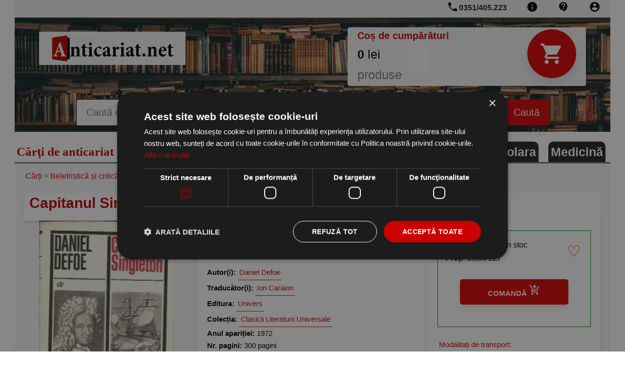

--- FILE ---
content_type: text/html; charset=utf-8
request_url: https://www.anticariat.net/p/147523/Capitanul-Singleton-Daniel-Defoe-Ion-Caraion
body_size: 12877
content:

<!DOCTYPE html>
<html lang="ro">
<head>
  <meta charset="UTF-8">
  <meta name="viewport" content="width=device-width, initial-scale=1.0">
  <meta http-equiv="Content-Type" content="text/html;charset=utf-8" >
  <meta name="language" content="RO">
  <title>Capitanul Singleton</title>
  <link rel="icon" href="https://www.anticariat.net/favicon.ico">
  <link rel="apple-touch-icon" href="https://www.anticariat.net/favicon.ico">
<!--  <link href="/googleapis/css-family-Lobster-PT-Sans-400-700.css" rel="stylesheet"> -->
<!--  <link href="https://fonts.googleapis.com/icon?family=Material+Icons" rel="stylesheet"> -->
<link rel="canonical" href="https://www.anticariat.net/p/147523/Capitanul-Singleton-Daniel-Defoe-Ion-Caraion">
  <meta property="og:title" content="Capitanul Singleton"/>
  <meta property="og:description" content="Comandă online cartea "Capitanul Singleton" la 13,60 lei scrisă de Daniel Defoe Ion Caraion, tiparită la editura Univers face parte din colecția Clasicii Literaturii Universale. Livrare din stoc cu plata ramburs sau online cu cardul."/>
  <meta property="og:image" content="https://www.anticariat.net/coperta/capitanul-singleton-daniel-147523_full.jpg"/>
  <meta property="og:type" content="book"/>
  <meta property="og:site_name" content="anticariat.net"/>

 <meta property="og:url" content="https://www.anticariat.net/p/147523/Capitanul-Singleton-Daniel-Defoe-Ion-Caraion"/>
<meta name="description" content="Comandă online cartea "Capitanul Singleton" la 13,60 lei scrisă de Daniel Defoe Ion Caraion, tiparită la editura Univers face parte din colecția Clasicii Literaturii Universale. Livrare din stoc cu plata ramburs sau online cu cardul.">
<meta name="keywords" content="capitanul,singleton,daniel defoe,ion caraion,univers,clasicii literaturii universale">
  <meta name="language" content="RO">
	<!--
	<PageMap>
		<DataObject type="publication">
			<Attribute name="title" value="Capitanul Singleton"/>
			<Attribute name="author" value="Daniel Defoe"/>
			<Attribute name="date" value="1972"/>
			<Attribute name="description">Comandă online cartea "Capitanul Singleton" la 13,60 lei scrisă de Daniel Defoe Ion Caraion, tiparită la editura Univers face parte din colecția Clasicii Literaturii Universale. Livrare din stoc cu plata ramburs sau online cu cardul.</Attribute>
			<Attribute name="page_count">300</Attribute>
			<Attribute name="category" value="Literatura engleza"/>
			<Attribute name="rating">4</Attribute>
		</DataObject>
		<DataObject type="thumbnail"/>
			<Attribute name="src" value="https://www.anticariat.net/coperta/capitanul-singleton-daniel-147523.jpg"/>
			<Attribute name="height" value="220"/>
			<Attribute name="width" value="140"/>
		</DataObject>
		<DataObject type="action">
			<Attribute name="label" value="Vezi detalii"/>
			<Attribute name="url" value="https://www.anticariat.net/p/147523/Capitanul-Singleton-Daniel-Defoe-Ion-Caraion"/>
			<Attribute name="class" value="download"/>
		</DataObject>
		<DataObject type="action">
			<Attribute name="label" value="Cumpara"/>
			<Attribute name="url" value="https://www.anticariat.net/produs.php?action_cos=cos_action_adauga&idc=147523&id=147523"/>
			<Attribute name="class" value="download"/>
		</DataObject>
	</PageMap>
	-->
  <style type="text/css">
   

@keyframes moveInLeft {
  0% {
    opacity: 0;
    transform: translateX(-10rem); }
  80% {
    transform: translateX(1rem); }
  100% {
    opacity: 1;
    transform: translate(0); } }

@keyframes moveInRight {
  0% {
    opacity: 0;
    transform: translateX(10rem); }
  80% {
    transform: translateX(-1rem); }
  100% {
    opacity: 1;
    transform: translate(0); } }

@keyframes moveInBottom {
  0% {
    opacity: 0;
    transform: translateY(3rem); }
  100% {
    opacity: 1;
    transform: translate(0); } }

*,
*::after,
*::before {
  margin: 0;
  padding: 0;
  box-sizing: inherit; }


html {
  font-size: 62.5%; }
  @media only screen and (max-width: 75em) {
    html {
      font-size: 56.25%; } }
  @media only screen and (max-width: 56.25em) {
    html {
      font-size: 50%; } }

body {
  box-sizing: border-box;
  padding: 0 3rem;
  overflow-x: hidden;
  background-color: #fbfcdd;
  background-color: #fff; }
  @media only screen and (max-width: 56.25em) {
    body {
      padding: 0; } }
body {
  font-family: "PT Sans", sans-serif;
  font-weight: 400;
  line-height: 1.7;
  color: #222; }
.btn, .btn:link, .btn:visited {
  text-transform: uppercase;
  text-decoration: none;
  padding: 1.5rem 4rem;
  display: inline-block;
  border-radius: 10rem;
  transition: all .2s;
  position: relative;
  font-size: 1.6rem;
  border: none;
  cursor: pointer; }

.btn:hover {
  transform: translateY(-0.3rem);
  box-shadow: 0 1rem 2rem rgba(0, 0, 0, 0.2); }
  .btn:hover::after {
    transform: scaleX(1.4) scaleY(1.6);
    opacity: 0; }

.btn:active, .btn:focus {
  outline: none;
  transform: translateY(-0.1rem);
  box-shadow: 0 0.5rem 1rem rgba(0, 0, 0, 0.2); }

.btn::after {
  content: "";
  display: inline-block;
  height: 100%;
  width: 100%;
  border-radius: 10rem;
  position: absolute;
  top: 0;
  left: 0;
  z-index: -1;
  transition: all .4s; }

.btn--white {
  background-color: #fff;
  color: #999; }
  .btn--white::after {
    background-color: #fff; }

.btn--green {
  background-color: #C10202;
  color: #fff; }
  .btn--green::after {
    background-color: #C10202; }

.btn--animated {
  animation: moveInBottom 0.5s ease-out 0.5s;
  animation-fill-mode: backwards; }

.btn-text:link, .btn-text:visited {
  font-size: 1.6rem;
  color: #C10202;
  display: inline-block;
  text-decoration: none;
  border-bottom: 1px solid #DA0202;
  padding: 3px;
  transition: all .2s; }

.btn-text:hover {
  background-color: #DA0202;
  color: #fff;
  box-shadow: 0 1rem 2rem rgba(0, 0, 0, 0.15);
  transform: translateY(-2px); }

.btn-text:active {
  box-shadow: 0 0.5rem 1rem rgba(0, 0, 0, 0.15);
  transform: translateY(0); }

.btn-submit {
  float: right; }

.footer {
  background-color: #eee;
  background-image: linear-gradient(to right bottom, rgba(247, 247, 247, 0.7), rgba(238, 238, 238, 0.7)), url("/img/body-backg.jpg");
  color: #000;
  width: 100%;
  font-size: 1.6rem;
  text-align: center;
  margin-top: 5rem;
  padding-top: 1rem; }
  .footer__main a {
    display: inline-block;
    font-weight: 700; }
    .footer__main a:link, .footer__main a:visited {
      text-decoration: none;
      color: #222;
      padding: 0 2rem;
      background-image: linear-gradient(120deg, transparent 0%, transparent 50%, #fff 50%);
      background-size: 230%;
      transition: all .4s; }
    .footer__main a:hover, .footer__main a:active {
      background-position: 100%;
      color: #C10202;
      transform: translateX(1rem);
      font-weight: 700; }
  .footer__secondary {
    padding-top: 1rem;
    font-size: 1.8rem; }
    .footer__secondary a {
      text-decoration: none;
      color: #222;
      padding: 0 2rem;
      display: inline-block; }
      .footer__secondary a:link, .footer__secondary a:visited {
        background-image: linear-gradient(120deg, transparent 0%, transparent 50%, #fff 50%);
        background-size: 230%;
        transition: all .4s; }
      .footer__secondary a:hover, .footer__secondary a:active {
        background-position: 100%;
        color: #C10202;
        transform: translateX(1rem);
        font-weight: 700; }
  .footer__copyright a {
    padding-bottom: 2rem;
    text-decoration: none;
    color: #C10202;
    font-size: 1.8rem; }

.form {
  width: 100%;
  padding: 3rem 5rem 3rem 2rem;
  margin: 0 auto;
  text-align: left;
  color: #000;
  background: #eee;
  border-radius: .5rem; }
  .form__group {
    width: 60%;
    margin: 0 auto; }
    .form__group:not(:last-child) {
      margin-bottom: 2rem; }
    @media only screen and (max-width: 56.25em) {
      .form__group {
        width: 75%; } }
    @media only screen and (max-width: 37.5em) {
      .form__group {
        width: 90%; } }
  .form__input {
    width: 100%;
    font-family: inherit;
    color: inherit;
    font-size: 1.5rem;
    padding: 1rem 2rem;
    margin-top: 3rem;
    border-radius: 3px;
    background-color: #fff;
    border: none;
    border-bottom: 3px solid #777;
    box-shadow: 0 0.5rem 1rem rgba(0, 0, 0, 0.1);
    display: block;
    transition: all .3s; }
    .form__input:focus {
      outline: none;
      box-shadow: 0 1rem 2rem rgba(0, 0, 0, 0.1);
      border-bottom: 3px solid #A80202; }
    .form__input:focus:invalid {
      border-bottom: 3px solid #DA0202; }
    .form__input:focus:valid {
      border-bottom: 3px solid #A80202; }
    .form__input::-webkit-input-placeholder {
      color: #777; }
  .form__label {
    font-size: 1.2rem;
    font-weight: 700;
    margin-left: 2rem;
    margin-top: .7rem;
    display: block;
    transform: translateY(-7rem);
    transition: all .3s; }
  .form__input:placeholder-shown + .form__label {
    opacity: 0;
    visibility: hidden;
    transform: translateY(-4rem); }

.navigation {
  width: 100%; }
  .navigation__top {
    background-color: rgba(238, 238, 238, 0.8);
    height: 3.6rem;
    width: 100%;
    text-transform: uppercase;
    font-size: 1.6rem;
    font-weight: 700;
    position: relative; }
    @media only screen and (max-width: 37.5em) {
      .navigation__top {
        position: fixed;
        z-index: 4; } }
  .navigation__link {
    display:flex;
    float: right; }
    .navigation__link:link, .navigation__link:visited {
      padding: .2rem 2rem;
      color: #222;
      text-decoration: none;
      background-image: linear-gradient(120deg, transparent 0%, transparent 50%, #fff 50%);
      background-size: 230%;
      transition: all .4s; }
      @media only screen and (max-width: 37.5em) {
        .navigation__link:link, .navigation__link:visited {
          padding: .2rem 1rem; } }
    .navigation__link:hover, .navigation__link:active {
      background-position: 100%;
      color: #C10202;
      transform: translateX(1rem); }
  .navigation__main {
    width: 100%;
    background: url("/img/body-backg.jpg");
    background-size: cover;
    background-repeat: no-repeat; }
    .navigation__main--logo {
      margin-top: 2rem;
      max-width: 100%;
      margin-left: 5rem;
      border-radius: .5rem;
      opacity: .95; }
      @media only screen and (max-width: 75em) {
        .navigation__main--logo {
          margin-left: 2rem; } }
      @media only screen and (max-width: 56.25em) {
        .navigation__main--logo {
          margin-left: 0; } }
      @media only screen and (max-width: 56.25em) {
        .navigation__main--logo {
          margin-left: 0;
          margin-top: 4rem; } }
    .navigation__main--search {
      display: flex;
      justify-content: center;
      padding: 0;
      text-align: center;
      align-items: center; }
      @media only screen and (max-width: 37.5em) {
        .navigation__main--search {
          padding: 10px 0 0 0;
          /* flex-direction: column;*/
        }
      }
      .navigation__main--search input[type=text] {
        font-family: inherit;
        color: #000;
        font-size: 2rem;
        padding: 1.5rem 2rem;
        border-radius: 4px;
        background-color: rgba(255, 255, 255, 0.95);
        border: none;
        border-bottom: 3px solid transparent;
        box-shadow: 0 0.5rem 1rem rgba(0, 0, 0, 0.1);
        width: 70%;
        transition: all .3s; }
        @media only screen and (max-width: 37.5em) {
          .navigation__main--search input[type=text] {
            /* width: 90%; */
          }
        }

      .navigation__main--search input[type=submit] {
        font-family: inherit;
        color: inherit;
        font-size: 2rem;
        background-color: #DA0202;
        padding: 1.5rem 2rem;
        border-radius: 4px;
        margin-left: 2rem;
        color: #fff;
        border: none;
        box-shadow: 0 1rem 2rem rgba(0, 0, 0, 0.1);
        cursor: pointer;
        transition: all .3s; }
        @media only screen and (max-width: 37.5em) {
          .navigation__main--search input[type=submit] {
            /* width: 75%; */
            margin: 0.5rem 0;
            /* padding: 1rem 1.5rem; */
            font-weight: 700; } }
        .navigation__main--search input[type=submit]:hover {
          transform: translateY(-0.3rem);
          box-shadow: 0 1rem 2rem rgba(0, 0, 0, 0.2); }
        .navigation__main--search input[type=submit]:active, .navigation__main--search input[type=submit]:focus {
          outline: none;
          box-shadow: 0 0.5rem 1rem rgba(0, 0, 0, 0.15);
          transform: translateY(0); }
  .navigation__motto {
    font-family: "Lobster", cursive;
    font-size: 2.5rem;
    color: #C10202;
    float: left; }
    @media only screen and (max-width: 75em) {
      .navigation__motto {
        float: none; } }
    @media only screen and (max-width: 37.5em) {
      .navigation__motto {
        display: none; } }
    .navigation__motto--paragraph {
      margin-left: 0.2rem;
      padding-left: 0.2rem;
      text-align: left; }

.shopping-cart__preview {
  margin-top: 2rem;
  color: #000;
  width: 100%;
  height: 12rem;
  border-radius: 4px;
  background: rgba(255, 255, 255, 0.95);
  box-shadow: 0 0.5rem 1rem rgba(0, 0, 0, 0.1); }
  @media only screen and (max-width: 37.5em) {
    .navigation__main--logo{
       display:none;
     }
    .shopping-cart__preview {
      display:none;
      margin-right: 0; } }
  .shopping-cart__preview--title {
    color: #C10202;
    font-weight: 700;
    font-size: 2rem;
    margin-left: 2rem; }
  .shopping-cart__preview--content {
    font-size: 2.5rem;
    margin-left: 2rem; }
    .shopping-cart__preview--content span {
      font-weight: 700; }
    .shopping-cart__preview--content div:last-of-type {
      color: #777; }
  .shopping-cart__preview--icon {
    display: flex;
    justify-content: center;
    float: right;
    margin-right: 2rem;
    margin-top: -3rem;
    width: 10rem;
    height: 10rem;
    overflow: hidden;
    border-radius: 50%;
    background-color: #DA0202;
    box-shadow: 0 1rem 2rem rgba(0, 0, 0, 0.1);
    cursor: pointer;
    transition: all .3s; }
    .shopping-cart__preview--icon i {
      margin-top: 50%;
      margin-left: 50%;
      transform: translateX(-50%) translateY(-50%); }
    .shopping-cart__preview--icon:hover {
      transform: translateY(-0.3rem);
      box-shadow: 0 1rem 2rem rgba(0, 0, 0, 0.2); }
    .shopping-cart__preview--icon:active {
      box-shadow: 0 0.5rem 1rem rgba(0, 0, 0, 0.15);
      transform: translateY(0); }

.side-menu__open {
  display: none; }
  @media only screen and (max-width: 37.5em) {
    .side-menu__open {
      display: inline-block; } }

@media only screen and (max-width: 75em) {
  #main-logo {
    width: 40% !important; } }

@media only screen and (max-width: 37.5em) {
  #main-logo {
    width: 100% !important; } }

#main-form-search {
    width: 100% !important; 
    margin-top: 2.5rem;
    margin-bottom: 1rem;
}
@media only screen and (max-width: 75em) {
  #main-form-search {
    width: 100% !important; 
  }
}
  
#shopping-cart-preview {
  width: 40%;
  margin-right: 5rem;
  float: right; }
  @media only screen and (max-width: 75em) {
    #shopping-cart-preview {
      width: 50% !important;
      float: right; } }
  @media only screen and (max-width: 56.25em) {
    #shopping-cart-preview {
      width: 50% !important;
      float: right; } }
  @media only screen and (max-width: 37.5em) {
    #shopping-cart-preview {
      width: 100% !important;
      margin: 0 auto; } }
 
.row {
  max-width: 100%;
  margin: 0 auto; }
  .row:not(:last-child) {
    margin-bottom: 1rem; }
    @media only screen and (max-width: 56.25em) {
      .row:not(:last-child) {
        margin-bottom: 1%; } }
  @media only screen and (max-width: 56.25em) {
    .row {
//      max-width: 90vw;
//      padding: 0 3rem;

 } }
  .row::after {
    content: "";
    display: table;
    clear: both; }
  .row [class^="col-"] {
    float: left; }
    .row [class^="col-"]:not(:last-child) {
      margin-right: 3%; }
      @media only screen and (max-width: 56.25em) {
        .row [class^="col-"]:not(:last-child) {
          margin-right: 0;
          margin-bottom: 3%; } }
    @media only screen and (max-width: 37.5em) {
      .row [class^="col-"] {
        width: 100% !important; } }
  .row .col-1-of-2 {
    width: calc((100% - 3%) / 2); }
  .row .col-1-of-3 {
    width: calc((100% - 2 * 3%) / 3); }
  .row .col-2-of-3 {
    width: calc(2 * ((100% - 2 * 3%) / 3) + 3%); }
  .row .col-1-of-4 {
    width: calc((100% - 3 * 3%) / 4); }
  .row .col-2-of-4 {
    width: calc(2 * ((100% - 3 * 3%) / 4) + 3%); }
  .row .col-3-of-4 {
    width: calc(3 * ((100% - 3 * 3%) / 4) + 2 * 3%); }
  .row .col-1-of-5 {
    width: calc((100% - 4 * 3%) / 5); }
  .row .col-2-of-5 {
    width: calc(2 * ((100% - 4 * 3%) / 5) + 3%); }
  .row .col-3-of-5 {
    width: calc(3 * ((100% - 4 * 3%) / 5) + 3 * 3%); }
  .row .col-4-of-5 {
    width: calc(4 * ((100% - 4 * 3%) / 5) + 4 * 3%); }

.header__promo {
  width: 100%;
  padding: 2rem 0 0 0;
  font-size: 2.5rem;
  font-weight: 700;
  float: right;
  border-bottom: 0.3rem solid #777; }
  .header__promo--item {
    margin: 0 1rem;
    float: right; }
    @media only screen and (max-width: 37.5em) {
      .header__promo--item {
        margin: 0 .2rem;
        font-size: 2rem; }
        .header__promo--item:nth-last-of-type(4) {
          display: none; } }
    .header__promo--item a:link,
    .header__promo--item a:visited {
      display: inline-block;
      background-color: #222;
      padding: 0 .5rem;
      border-radius: 1rem 1rem 0 0;
      text-decoration: none;
      color: #fff;
      background-image: linear-gradient(120deg, transparent 0%, transparent 50%, #eee 50%);
      background-size: 230%;
      transition: all .4s; }
    .header__promo--item a:hover,
    .header__promo--item a:active {
      background-position: 100%;
      color: #C10202;
      transform: translateX(1rem) translateY(-0.1rem); }

.gallery {
  width: 100%;
  background-color: #fbfcdd; 
  background-color: #f7f7f7; 

}

  .gallery__frame {
    width: 100%;
    font-size: 1.6rem;
    text-align: center;
    box-shadow: 0.5rem 0 1rem rgba(0, 0, 0, 0.1); }
    .gallery__frame::after {
      content: "";
      clear: both;
      display: table; }
    .gallery__frame--header {
      width: 100%;
      min-height: 5.6rem;
      margin-top: 2rem;
      background-color: #fff;
      color: #C10202;
      box-shadow: 0 0.5rem 0.5rem rgba(0, 0, 0, 0.1);
      line-height: 1;
      padding-top: 0.5rem;
      padding-left: 0.5rem;
    }
      @media only screen and (max-width: 56.25em) {
        .gallery__frame--header {
          min-height: 4rem; } }
      .gallery__frame--header a {
        text-decoration: none;
        color: #A80202; }
    .gallery__frame--title {
      width: 100%;
      padding-left: 1rem;
      padding-bottom: 0.4rem;
      text-align: left !important; }
      .gallery__frame--title h1 {
        text-align: left !important; }
        @media only screen and (max-width: 56.25em) {
          .gallery__frame--title h1 {
            font-size: 2.4rem; } }
      .gallery__frame--title h1 a {
        text-decoration: none;
        color: #C10202; }
    .gallery__frame--more {
      padding: 1rem;
      text-align: right !important; }
      @media only screen and (max-width: 56.25em) {
        .gallery__frame--more {
          padding: 0; } }
    .gallery__frame--items {
      width: 100%;
      display: flex;
      flex-wrap: wrap; }
    @media only screen and (max-width: 75em) {
      .gallery__frame--slideshow {
        display: flex;
        overflow-x: auto;
        -webkit-overflow-scrolling: touch; }
        .gallery__frame--slideshow .book {
          flex: 0 0 auto; } }
    
@media only screen and (max-width: 37.5em) {
  #left-pane {
    display: flex;
    flex-wrap: wrap;
    height: 100%;
    width: 0;
    position: fixed;
    z-index: 5;
    top: 0;
    left: 0;
    opacity: 0.95;
    overflow-x: hidden;
    overflow-y: auto;
    -webkit-overflow-scrolling: touch;
    transition: all .4s; } }
      
@media only screen and (min-width: 37.5em) and (max-width: 56.25em) {
  #left-pane {
    width: 24% !important; } }

@media only screen and (min-width: 56.25em) {
  #left-pane {
    width: 19% !important; } }

.product-pane {
  min-height: 45rem;
  color: #000;
  font-size: 1.5rem; }
  .product-pane__cover {
    padding: 2rem;
    box-shadow: 0 0.5rem 1rem rgba(0, 0, 0, 0.1);
    background-color: #fff; }
  .product-pane__image {
    display: block;
    width: 100%;
    margin: 0 auto;
    object-fit: contain; }
    @media only screen and (max-width: 37.5em) {
      .product-pane__image {
        width: 80%;
    } }
  .product-pane__specifications {
    background-color: #fff;
    #min-height: 25rem;
    padding: 2rem;
    box-shadow: 0 0.5rem 1rem rgba(0, 0, 0, 0.1); }
    .product-pane__specifications h1 {
      color: #A80202;
      font-size: 2rem; }
    .product-pane__specifications a {
      font-size: 1.5rem !important; }
  .product-pane__cta {
    background-color: #fff;
    min-height: 20rem;
    padding: 2rem;
    box-shadow: 0 0.5rem 1rem rgba(0, 0, 0, 0.1);
    position: relative; }
    .product-pane__cta a {
      font-size: 1.5rem !important; }
    .product-pane__cta--buy {
      text-align: center;
      background-color: #DA0202;
      position: relative;
      margin: 2rem;
      padding: 1rem;
      top: 0;
      right: 0;
      border-radius: 5px;
      text-transform: uppercase;
      color: #fff;
      cursor: pointer;
      box-shadow: 0 0.5rem 1rem rgba(0, 0, 0, 0.1);
      transition: .3s; }
      .product-pane__cta--buy a:link,
      .product-pane__cta--buy a:visited {
        text-decoration: none;
        color: #fff;
        font-weight: 700; }
      .product-pane__cta--buy:hover {
        transform: translateY(-0.5rem);
        box-shadow: 0 1rem 2rem rgba(0, 0, 0, 0.2); }
      .product-pane__cta--buy:active {
        transform: translateY(-0.3rem);
        box-shadow: 0 0.5rem 1rem rgba(0, 0, 0, 0.1); }

@media only screen and (min-width: 700px) {
  .parent {
    display: flex;
    flex-direction: row-reverse;
  }
  .child {
    width: 40%;
    order:2;
  }
  .child:first-child {
    width: 30%;
    #order:3;
  }
  .child:last-child {
    width: 30%;
    #order:1;
  }

}

// Color styling
  .parent1 {
  
  }

  .child1 {
    margin: 5px;
  }


.phone-number{
  display: inline-block;
}
  @media only screen and (max-width: 75em) {
    .phone-number {
      display: none; 
    }
  }

.boldfont {
 font-weight: bold;
}

.h1font {
    font-size: 2em;
    margin-block-start: 0.67em;
    font-weight: bold;
}

.fade-in-text {
  animation: fadeIn 1s;
}

@keyframes fadeIn {
  0% { opacity: 0; }
  100% { opacity: 1; }
}.navigation__main--search input[type=text] {
    border: 1px solid black;
}
  </style>
  <link rel="stylesheet" type="text/css" href="https://www.anticariat.net/new-style2.css?i=20">
  <link rel="stylesheet" type="text/css" href="https://www.anticariat.net/image-gallery.css?i=4">

   <script type="text/javascript" charset="UTF-8" src="//cdn.cookie-script.com/s/68a9e63ad66c95ee75caa7452c915007.js"></script>

  <!-- Global site tag (gtag.js) - Google Analytics -->
  <script defer src="https://www.googletagmanager.com/gtag/js?id=UA-51206780-1"></script>
  <script>
    window.dataLayer = window.dataLayer || [];
    function gtag(){dataLayer.push(arguments);}
    gtag('js', new Date());

    gtag('config', 'UA-51206780-1',{ 'anonymize_ip': true });
  </script>

</head>
<body>
<!-- nia: 0 -->
      

        <div class="container">
    <div class="navigation">
      <div class="navigation__top">
          <!-- Side-menu toggle on phone --> 
          <span class="side-menu__open" style="position:relative;"> 
            <a href="#" onclick="slideMenu.open()"> 
              <img src='https://www.anticariat.net/img/icons/menu_black_24dp.svg' width='24' height='24' alt='menu'>
            </a> 
            <a href="https://www.anticariat.net">
              <img alt="anticariat.net" title="anticariat.net" src="https://www.anticariat.net/img/logo/logo_anticariat.svg" width="100" style="margin-top: 2px; position:absolute; ">
            </a>
          </span> 
          <!-- END - Side-menu toggle on phone --> 
        
        <a class="navigation__link" rel="nofollow" title="Clienți - administrare" href="https://www.anticariat.net/clienti_admin.php"><img src='https://www.anticariat.net/img/icons/account_circle_black_24dp.svg' width='24' height='24' alt='account'></a>
        <a class="navigation__link" rel="nofollow" title="Formular de contact, numere de telefon, adresa noastră" href="https://www.anticariat.net/informatii-contact.php"><img src='https://www.anticariat.net/img/icons/contact_support_black_24dp.svg' width='24' height='24' alt='contact'></a>
        <a class="navigation__link" rel="nofollow" title="Informații despre noi" href="https://www.anticariat.net/informatii.php"><img src='https://www.anticariat.net/img/icons/info_black_24dp.svg' width='24' height='24' alt='info'></a>
        <a class="navigation__link" href="tel:+40351405223" rel="nofolow" style="position:relative;"><img src='https://www.anticariat.net/img/icons/phone_black_24dp.svg' width='24' height='24' alt='phone' style="position:absolute; top:2px; left:-5px;"> <span class='phone-number'>0351/405.223</span> </a>
      </div>
      <div class="navigation__main">
        <div class="row">
          <div class="col-1-of-3" id="main-logo">
            <a title="anticariat.net" href="https://www.anticariat.net"><img class="navigation__main--logo" src="https://www.anticariat.net/img/logo/logo_anticariat.svg" alt="anticariat.net" height="86" width='300'></a>
          </div>
          <div class="col-2-of-3" id="shopping-cart-preview">
  	   <a title="COȘ CUMPĂRĂTURI" rel='nofollow' href="https://www.anticariat.net/cos.php">
            <div class="shopping-cart__preview">
              <div class="shopping-cart__preview--title">
                <span>Coș de cumpărături</span>
              </div>
              <div class="shopping-cart__preview--icon">
                <img src='https://www.anticariat.net/img/icons/shopping_cart_black_24dp.svg' width='50' height='100' alt='cart' style="filter:invert(1); width: 50%;">
              </div>
              <div class="shopping-cart__preview--content">
                <div class="shopping-cart__preview--content--amount"><span id="cart_amount">0</span> lei</div>
                <div class="shopping-cart__preview--content--articles"><span id="cart_articles"></span> produse </div>
              </div>
            </div>
           </a>
          </div>
        </div>
        <div class="row" id="myHeader">
          <div id="main-form-search">
            <form class="navigation__main--search" action="https://www.anticariat.net/cautare-rezultate.php" method="GET">
              <input type="text" name="t" id="searchField" placeholder="Caută după cuvinte cheie: titlu, autor, editură..." list="sugestions">
              <datalist id="sugestions"></datalist>
              <input type="submit" value="Caută">
            </form>
           </div>
        </div>
      </div>
    </div>
  </div>
  <div class="container">
    <div class="header__promo">
      <div class="navigation__motto">
        <p class="navigation__motto--paragraph">
          <span style="font-size:2.5rem;">Cărţi de anticariat dar și carte nouă!</span>
        </p>
      </div>
      <div class="header__promo--item">
        <a href='https://www.anticariat.net/c/54/Medicină' title='carti Medicină'><b>Medicină</b></a>
      </div><div class="header__promo--item">
        <a href='https://www.anticariat.net/c/4246/Carte școlara' title='carti Carte școlara'><b>Carte școlara</b></a>
      </div>
            <div class="header__promo--item">
        <a href='https://www.anticariat.net/promotii' title='Promoții carti'>Promoții</a>
      </div>
    </div>
          
  <div class="right-pane" id="product-main-container" style="width:100%" itemscope itemtype="http://schema.org/Product" itemid="https://www.anticariat.net/p/147523/Capitanul-Singleton-Daniel-Defoe-Ion-Caraion">
      <div class="info">
        <div class="info__headline">
         <span itemprop="url" content="https://www.anticariat.net/p/147523/Capitanul-Singleton-Daniel-Defoe-Ion-Caraion"></span>
         <span itemprop="sku" content="147523"></span>
          <div class="info__headline--nav" itemscope itemtype="http://schema.org/BreadcrumbList">
           <span itemprop="itemListElement" itemscope itemtype="http://schema.org/ListItem">
             <a itemscope itemtype="http://schema.org/Thing" itemprop="item" href="https://www.anticariat.net" itemid="https://www.anticariat.net">
               <span itemprop="name">Cărți</span>
             </a>
             <meta itemprop="position" content="1" />
          </span>
 &gt; <span itemprop="itemListElement" itemscope itemtype="http://schema.org/ListItem">
 <a itemscope itemtype="http://schema.org/Thing" itemprop="item" href="https://www.anticariat.net/c/3/beletristica-critica" itemid="https://www.anticariat.net/c/3/beletristica-critica">
        <span itemprop="name">Beletristică și critică</span>
 </a>
 <meat itemprop="position" content="2" />
</span> &gt; <span itemprop="itemListElement" itemscope itemtype="http://schema.org/ListItem">
 <a itemscope itemtype="http://schema.org/Thing" itemprop="item" href="https://www.anticariat.net/c/861/literatura-universala" itemid="https://www.anticariat.net/c/861/literatura-universala">
        <span itemprop="name">Literatura universala</span>
 </a>
 <meat itemprop="position" content="3" />
</span> &gt; <span itemprop="itemListElement" itemscope itemtype="http://schema.org/ListItem">
 <a itemscope itemtype="http://schema.org/Thing" itemprop="item" href="https://www.anticariat.net/c/1139/literatura-engleza" itemid="https://www.anticariat.net/c/1139/literatura-engleza">
        <span itemprop="name">Literatura engleza</span>
 </a>
 <meat itemprop="position" content="4" />
</span>
          </div>        </div>
      </div>

      <!-- Main division for PRODUCT -->

      <div class="product-pane">

	<div class="gallery__frame--header gallery__frame--title">
              <h1 itemprop="name">Capitanul Singleton</h1>
        </div>

        <div class="parent" >

            <div class="product-pane__cta child">
                              <div id='buy-section' itemprop="offers" itemscope itemtype="https://schema.org/Offer"  style='border: 1px green solid; padding: 15px; font-size: 1.6rem;'>
 <span itemprop="url" content="https://www.anticariat.net/p/147523/Capitanul-Singleton-Daniel-Defoe-Ion-Caraion"/>
<a title='Click aici pentru adaugare la favorite' href='/clienti_admin.php?action=toggle_favorit&c_id=147523'><span style='position: absolute; right: 40px; font-size: xx-large; color:red;'>&#x2661;</span></a>
		<p>
                  <span class='boldfont'>Disponibilitate:</span>
                  &nbsp;<span itemprop="availability" content="https://schema.org/InStock">în stoc</span>
                </p>
                <p>
                  <span class='boldfont'>Preț:</span>
                  &nbsp;<span itemprop="price" content="13.6">13,60</span> <span itemprop="priceCurrency" content="RON">LEI</span>
                </p>
                <div onclick="document.location='https://www.anticariat.net/produs.php?action_cos=cos_action_adauga&idc=147523&id=147523'" class="product-pane__cta--buy"  style='margin: 30px;'>
                  <a title="ADAUGĂ ÎN COȘ" href="https://www.anticariat.net/produs.php?action_cos=cos_action_adauga&idc=147523&id=147523" rel="nofollow">
                    <span>Comandă <img src="/img/icons/add_shopping_cart_black_24dp.svg" width='24' height='24' alt='order' style="filter:invert(1)"></span>
                  </a>
                </div>




</div>

<div id='buy-section-clone'>
		<p>
                  <span class='boldfont'>Disponibilitate:</span>
                  &nbsp;<span itemprop="availability" content="https://schema.org/InStock">în stoc</span>
                </p>
                <p>
                  <span class='boldfont'>Preț:</span>
                  &nbsp;<span itemprop="price" content="13.6">13,60</span> <span itemprop="priceCurrency" content="RON">LEI</span>
                </p>
                <div onclick="document.location='https://www.anticariat.net/produs.php?action_cos=cos_action_adauga&idc=147523&id=147523'" class="product-pane__cta--buy"  style='margin: 30px;'>
                  <a title="ADAUGĂ ÎN COȘ" href="https://www.anticariat.net/produs.php?action_cos=cos_action_adauga&idc=147523&id=147523" rel="nofollow">
                    <span>Comandă <img src="/img/icons/add_shopping_cart_black_24dp.svg" width='24' height='24' alt='order' style="filter:invert(1)"></span>
                  </a>
                </div>
</div>
              <div style="margin-top:20px;">
                <a class="btn-text" rel="nofollow" href="/informatii-transport-plata.php">Modalitați de transport:</a>
                <br>&#149; 15,90 lei - prin Curier rapid (gratuit pentru <u><span class='boldfont'>produse de anticariat</span></u> peste 69,00 lei / comandă)<br>&#149; 13,90 lei - prin Easybox Sameday (gratuit pentru <u><span class='boldfont'>produse de anticariat</span></u> peste 69,00 lei / comandă)
	      </div>
            </div>


            <div class="product-pane__specifications child">
              <!-- AddToAny BEGIN -->
<div>
<a href="https://www.addtoany.com/share#url=https%3A%2F%2Fwww.anticariat.net%2Fp%2F147523%2FCapitanul-Singleton-Daniel-Defoe-Ion-Caraion&amp;title=Capitanul+Singleton" target="_blank"><img src="https://static.addtoany.com/buttons/a2a.svg" width="32" height="32" style="background-color:royalblue"></a>
<a href="https://www.addtoany.com/add_to/facebook?linkurl=https%3A%2F%2Fwww.anticariat.net%2Fp%2F147523%2FCapitanul-Singleton-Daniel-Defoe-Ion-Caraion&amp;linkname=Capitanul+Singleton" target="_blank"><img src="https://static.addtoany.com/buttons/facebook.svg" width="32" height="32" style="background-color:royalblue"></a>
<a href="https://www.addtoany.com/add_to/twitter?linkurl=https%3A%2F%2Fwww.anticariat.net%2Fp%2F147523%2FCapitanul-Singleton-Daniel-Defoe-Ion-Caraion&amp;linkname=Capitanul+Singleton" target="_blank"><img src="https://static.addtoany.com/buttons/twitter.svg" width="32" height="32" style="background-color:royalblue"></a>
<a href="https://www.addtoany.com/add_to/email?linkurl=https%3A%2F%2Fwww.anticariat.net%2Fp%2F147523%2FCapitanul-Singleton-Daniel-Defoe-Ion-Caraion&amp;linkname=Capitanul+Singleton" target="_blank"><img src="https://static.addtoany.com/buttons/email.svg" width="32" height="32" style="background-color:royalblue"></a>
<a href="https://www.addtoany.com/add_to/linkedin?linkurl=https%3A%2F%2Fwww.anticariat.net%2Fp%2F147523%2FCapitanul-Singleton-Daniel-Defoe-Ion-Caraion&amp;linkname=Capitanul+Singleton" target="_blank"><img src="https://static.addtoany.com/buttons/linkedin.svg" width="32" height="32" style="background-color:royalblue"></a>
</div>
<!-- AddToAny END -->
                <div itemprop="aggregateRating" itemscope itemtype="https://schema.org/AggregateRating">
   <a href='#recenzii' title='Nota 4.7 / 5 pe baza a 5 voturi'>
     <span itemprop="ratingValue" content="4.7" class="rating"><img src="https://www.anticariat.net/img/icons/star_black_24dp.svg" alt='star' style='filter:#FFA000' width='24' height='24'><img src="https://www.anticariat.net/img/icons/star_black_24dp.svg" alt='star' style='filter:#FFA000' width='24' height='24'><img src="https://www.anticariat.net/img/icons/star_black_24dp.svg" alt='star' style='filter:#FFA000' width='24' height='24'><img src="https://www.anticariat.net/img/icons/star_black_24dp.svg" alt='star' style='filter:#FFA000' width='24' height='24'><img src="https://www.anticariat.net/img/icons/star_black_24dp.svg" alt='star' style='filter:#FFA000' width='24' height='24'></span>
     <span itemprop="reviewCount" content="5"></span>
     
   </a>
  </div>
                            <p>
                <span class='boldfont'>Autor(i):</span>   <span itemprop="additionalProperty" itemscope itemtype="http://schema.org/PropertyValue">
      <span itemprop="name" content="author"></span>
      <meta itemprop="value" content="Daniel Defoe"></span>
  </span>

<span itemprop="author" itemscope itemtype="http://schema.org/Person">
  <a class="btn-text" title="cărți de Daniel Defoe" itemprop="url" href="https://www.anticariat.net/autor/2467/daniel-defoe">
    <span itemprop="name">Daniel Defoe</span>
  </a>
</span>
              </p>              <p>
                <span class='boldfont'>Traducător(i):</span>   <span itemprop="additionalProperty" itemscope itemtype="http://schema.org/PropertyValue">
      <span itemprop="name" content="author"></span>
      <meta itemprop="value" content="Ion Caraion"></span>
  </span>

<span itemprop="author" itemscope itemtype="http://schema.org/Person">
  <a class="btn-text" title="cărți de Ion Caraion" itemprop="url" href="https://www.anticariat.net/autor/5426/ion-caraion">
    <span itemprop="name">Ion Caraion</span>
  </a>
</span>
              </p>              <p>
                <span class='boldfont'>Editura:</span> <span itemprop="brand" itemscope="" itemtype="http://schema.org/Brand">
  <a class="btn-text" title="cărți de la editura Univers" itemprop="url" href="https://www.anticariat.net/editura/Univers">
    <span itemprop="name">Univers</span>
  </a>
</span>
              </p>              <p>
                <span class='boldfont'>Colecția:</span> <a class="btn-text" title="carti din colectia Clasicii Literaturii Universale" href="https://www.anticariat.net/cautare-rezultate.php?co_id=199">Clasicii Literaturii Universale</a>
              </p>              <p>
                <span class='boldfont'>Anul apariției:</span> <span itemprop='productionDate'>1972</span>
              </p>              <p>
                <span class='boldfont'>Nr. pagini:</span> <span itemprop="numberOfPages">300</span> pagini
              </p>              <p>
                <span class='boldfont'>Stare:</span> de anticariat (foarte buna)
              </p>              <p>
                <span class='boldfont'>Categorii:</span> <a class="btn-text" href="https://www.anticariat.net/c/3/beletristica-critica" title="cărți din categoria Beletristică și critică"><span itemprop="category">Beletristică și critică</span></a>, <a class="btn-text" href="https://www.anticariat.net/c/861/literatura-universala" title="cărți din categoria Literatura universala"><span itemprop="category">Literatura universala</span></a>, <a class="btn-text" href="https://www.anticariat.net/c/1139/literatura-engleza" title="cărți din categoria Literatura engleza"><span itemprop="category">Literatura engleza</span></a>
              </p>
            </div>

            <div class="child">
              <div class="image-gallery">
                            <input id="tab1" type="radio" name="tabs" checked>
            <label for="tab1"><img width="70" height="125" src="https://www.anticariat.net/coperta/capitanul-singleton-daniel-147523_mid.jpg" alt="Capitanul Singleton" title="Capitanul Singleton"></label> 
                <section id="content1">
  <a target="_blank" href="https://www.anticariat.net/coperta/capitanul-singleton-daniel-147523_full.jpg" rel="thumbnail" title="Capitanul Singleton">
     <div class="discount-badge-container">
       
       <img height="440" class="product-pane__image" alt="Capitanul Singleton" itemprop="image" src="https://www.anticariat.net/coperta/capitanul-singleton-daniel-147523_mid.jpg" style="max-height:440px;">
     </div>
  </a>
</section>
              </div>
            </div>

        </div>

        <div class="product-pane__specifications">
            <hr><p>Comandă online cartea "Capitanul Singleton" la 13,60 lei scrisă de Daniel Defoe Ion Caraion, tiparită la editura Univers face parte din colecția Clasicii Literaturii Universale. Livrare din stoc cu plata ramburs sau online cu cardul.</p> 
        </div>

      </div>
      <!-- END: Main division for PRODUCT -->       <div class="gallery__frame">
          <div class="gallery__frame--header" style="text-align:left;overflow:hidden;">
                     
         <div class="gallery__frame--title" id="recenzii">
              <h2>Recenzii carte &quot;Capitanul Singleton&quot</h2>
            </div>
            <div class="gallery__frame--more">
              <a class="btn-text" rel="nofollow" href="https://www.anticariat.net/produs-recenzie.php?id=147523" title='adaugă o recenzie'>adaugă o recenzie &rarr;</a>
            </div>
          </div>
          <a rel='nofollow' style='margin:10px;' class='btn-text' href='https://www.anticariat.net/produs-recenzie.php?id=147523'>Fii primul care scrie o recenzie la această carte</a>
       </div>
<div itemscope itemtype="http://schema.org/ItemList">
  <span itemprop="name" content='Produse similare'>
  <span itemprop="mainEntityOfPage" content='https://www.anticariat.net/p/147523/Capitanul-Singleton-Daniel-Defoe-Ion-Caraion'>
         <div class="gallery__frame">
          <div class="gallery__frame--header" style="text-align:left;overflow:hidden;">
                        <div class="gallery__frame--title">
              <p class="h1font">Alte cărți comandate împreună cu <b>CAPITANUL SINGLETON</b>:</p>
            </div>
          </div>
          <div class="gallery__frame--items ">    
            <div class="book" itemprop="itemListElement" itemscope itemtype="https://schema.org/ListItem" itemid="https://www.anticariat.net/p/213724/Colonelul-Jack-Ion-Caraion-Daniel-Defoe">
              <span itemprop="position" content="1"> 
              <span itemprop="sku" content="213724">
              <a title="Colonelul Jack" itemprop="url" href="https://www.anticariat.net/p/213724/Colonelul-Jack-Ion-Caraion-Daniel-Defoe">
                  <div class='discount-badge-container'>
                  
                     <img  class="book__cover" itemprop="image" src="https://www.anticariat.net/coperta/colonelul-jack-ion-213724.jpg" title="Colonelul Jack" alt="Colonelul Jack">
                </div>
                <div class="book__title">
                    <p itemprop="name">Colonelul Jack</p>
                </div>
              </a>
                <div class="book-details"> 
                  <p style='margin-top:0.5rem;'>Univers</p><p style='margin-top:0.5rem;'>Daniel Defoe</p><p style='margin-top:0.5rem;'>348 pagini</p><p style='margin-top:0.5rem;'>An: 1972</p>
                </div>

                <div class="book__price" itemprop="offers" itemscope itemtype="https://schema.org/Offer">
                  <span itemprop="price" content="13.6"><span class='boldfont'>13,60</span></span>
                  <span itemprop="priceCurrency" content="RON">lei</span>
                  
                </div>
            </div>
    
            <div class="book" itemprop="itemListElement" itemscope itemtype="https://schema.org/ListItem" itemid="https://www.anticariat.net/p/207535/Marsul-cel-lung-William-Styron-Barbu-Solacolu">
              <span itemprop="position" content="2"> 
              <span itemprop="sku" content="207535">
              <a title="Marsul cel lung" itemprop="url" href="https://www.anticariat.net/p/207535/Marsul-cel-lung-William-Styron-Barbu-Solacolu">
                  <div class='discount-badge-container'>
                  <div class='discount-badge'>-69%</div>
                     <img  class="book__cover" itemprop="image" src="https://www.anticariat.net/coperta/marsul-cel-lung-207535.jpg" title="Marsul cel lung" alt="Marsul cel lung">
                </div>
                <div class="book__title">
                    <p itemprop="name">Marsul cel lung</p>
                </div>
              </a>
                <div class="book-details"> 
                  <p style='margin-top:0.5rem;'>Editura pentru Literatura Universala</p><p style='margin-top:0.5rem;'>William Styron</p><p style='margin-top:0.5rem;'>128 pagini</p><p style='margin-top:0.5rem;'>An: 1967</p>
                </div>

                <div class="book__price" itemprop="offers" itemscope itemtype="https://schema.org/Offer">
                  <span itemprop="price" content="6.2"><span class='boldfont'><span class="book__price--promo">1,95</span></span></span>
                  <span itemprop="priceCurrency" content="RON">lei</span>
                  <br><span class="book__price--crossed">6,20</span>
                </div>
            </div>
    
            <div class="book" itemprop="itemListElement" itemscope itemtype="https://schema.org/ListItem" itemid="https://www.anticariat.net/p/146376/Insemnarile-lui-Malte-Laurids-Brigge-Rainer-Maria-Rilke-Lidia-Staniloaie">
              <span itemprop="position" content="3"> 
              <span itemprop="sku" content="146376">
              <a title="Insemnarile lui Malte Laurids Brigge" itemprop="url" href="https://www.anticariat.net/p/146376/Insemnarile-lui-Malte-Laurids-Brigge-Rainer-Maria-Rilke-Lidia-Staniloaie">
                  <div class='discount-badge-container'>
                  
                     <img  class="book__cover" itemprop="image" src="https://www.anticariat.net/coperta/insemnarile-lui-malte-146376.jpg" title="Insemnarile lui Malte Laurids Brigge" alt="Insemnarile lui Malte Laurids Brigge">
                </div>
                <div class="book__title">
                    <p itemprop="name">Insemnarile lui Malte Laurids Brigge</p>
                </div>
              </a>
                <div class="book-details"> 
                  <p style='margin-top:0.5rem;'>Univers</p><p style='margin-top:0.5rem;'>Rainer Maria Rilke</p><p style='margin-top:0.5rem;'>143 pagini</p><p style='margin-top:0.5rem;'>An: 1982</p>
                </div>

                <div class="book__price" itemprop="offers" itemscope itemtype="https://schema.org/Offer">
                  <span itemprop="price" content="10.5"><span class='boldfont'>10,50</span></span>
                  <span itemprop="priceCurrency" content="RON">lei</span>
                  
                </div>
            </div>
    
            <div class="book" itemprop="itemListElement" itemscope itemtype="https://schema.org/ListItem" itemid="https://www.anticariat.net/p/30442/Fantezie-despre-Goya-Valeriu-Munteanu-Artur-Lundkvist">
              <span itemprop="position" content="4"> 
              <span itemprop="sku" content="30442">
              <a title="Fantezie despre Goya" itemprop="url" href="https://www.anticariat.net/p/30442/Fantezie-despre-Goya-Valeriu-Munteanu-Artur-Lundkvist">
                  <div class='discount-badge-container'>
                  
                     <img  class="book__cover" itemprop="image" src="https://www.anticariat.net/coperta/fantezie-despre-goya-30442.jpg" title="Fantezie despre Goya" alt="Fantezie despre Goya">
                </div>
                <div class="book__title">
                    <p itemprop="name">Fantezie despre Goya</p>
                </div>
              </a>
                <div class="book-details"> 
                  <p style='margin-top:0.5rem;'>Eminescu</p><p style='margin-top:0.5rem;'>Artur Lundkvist</p><p style='margin-top:0.5rem;'>270 pagini</p><p style='margin-top:0.5rem;'>An: 1982</p>
                </div>

                <div class="book__price" itemprop="offers" itemscope itemtype="https://schema.org/Offer">
                  <span itemprop="price" content="6.2"><span class='boldfont'>6,20</span></span>
                  <span itemprop="priceCurrency" content="RON">lei</span>
                  
                </div>
            </div>
    
            <div class="book" itemprop="itemListElement" itemscope itemtype="https://schema.org/ListItem" itemid="https://www.anticariat.net/p/36668/Orele-lui-Prometeu-Catinca-Muscan">
              <span itemprop="position" content="5"> 
              <span itemprop="sku" content="36668">
              <a title="Orele lui Prometeu" itemprop="url" href="https://www.anticariat.net/p/36668/Orele-lui-Prometeu-Catinca-Muscan">
                  <div class='discount-badge-container'>
                  <div class='discount-badge'>-34%</div>
                     <img  class="book__cover" itemprop="image" src="https://www.anticariat.net/coperta/orele-lui-prometeu-36668.jpg" title="Orele lui Prometeu" alt="Orele lui Prometeu">
                </div>
                <div class="book__title">
                    <p itemprop="name">Orele lui Prometeu</p>
                </div>
              </a>
                <div class="book-details"> 
                  <p style='margin-top:0.5rem;'>Albatros</p><p style='margin-top:0.5rem;'>Catinca Muscan</p><p style='margin-top:0.5rem;'>255 pagini</p><p style='margin-top:0.5rem;'>An: 1986</p>
                </div>

                <div class="book__price" itemprop="offers" itemscope itemtype="https://schema.org/Offer">
                  <span itemprop="price" content="15.9"><span class='boldfont'><span class="book__price--promo">10,50</span></span></span>
                  <span itemprop="priceCurrency" content="RON">lei</span>
                  <br><span class="book__price--crossed">15,90</span>
                </div>
            </div>
</div>
       </div>
       <div class="gallery__frame">
          <div class="gallery__frame--header" style="text-align:left;overflow:hidden;">
                     <div class="gallery__frame--title">
              <p class="h1font">Alte cărți de <span class='boldfont'><a title="Cărți Daniel Defoe" href="https://www.anticariat.net/autor/2467/daniel-defoe">DANIEL DEFOE</a></span>:</p>
            </div>
          </div>
          <div class="gallery__frame--items ">    
            <div class="book" itemprop="itemListElement" itemscope itemtype="https://schema.org/ListItem" itemid="https://www.anticariat.net/p/147476/Robinson-Crusoe-Daniel-Defoe">
              <span itemprop="position" content="6"> 
              <span itemprop="sku" content="147476">
              <a title="Robinson Crusoe" itemprop="url" href="https://www.anticariat.net/p/147476/Robinson-Crusoe-Daniel-Defoe">
                  <div class='discount-badge-container'>
                  
                     <img  class="book__cover" itemprop="image" src="https://www.anticariat.net/coperta/robinson-crusoe-daniel-147476.jpg" title="Robinson Crusoe" alt="Robinson Crusoe">
                </div>
                <div class="book__title">
                    <p itemprop="name">Robinson Crusoe</p>
                </div>
              </a>
                <div class="book-details"> 
                  <p style='margin-top:0.5rem;'>Tineretului</p><p style='margin-top:0.5rem;'>Daniel Defoe</p><p style='margin-top:0.5rem;'>310 pagini</p><p style='margin-top:0.5rem;'>An: 1969</p>
                </div>

                <div class="book__price" itemprop="offers" itemscope itemtype="https://schema.org/Offer">
                  <span itemprop="price" content="10.5"><span class='boldfont'>10,50</span></span>
                  <span itemprop="priceCurrency" content="RON">lei</span>
                  
                </div>
            </div>
    
            <div class="book" itemprop="itemListElement" itemscope itemtype="https://schema.org/ListItem" itemid="https://www.anticariat.net/p/48011/Jurnal-din-anul-ciumei-Daniel-Defoe">
              <span itemprop="position" content="7"> 
              <span itemprop="sku" content="48011">
              <a title="Jurnal din anul ciumei" itemprop="url" href="https://www.anticariat.net/p/48011/Jurnal-din-anul-ciumei-Daniel-Defoe">
                  <div class='discount-badge-container'>
                  
                     <img  class="book__cover" itemprop="image" src="https://www.anticariat.net/coperta/jurnal-din-anul-48011.jpg" title="Jurnal din anul ciumei" alt="Jurnal din anul ciumei">
                </div>
                <div class="book__title">
                    <p itemprop="name">Jurnal din anul ciumei</p>
                </div>
              </a>
                <div class="book-details"> 
                  <p style='margin-top:0.5rem;'>Minerva</p><p style='margin-top:0.5rem;'>Daniel Defoe</p><p style='margin-top:0.5rem;'>271 pagini</p><p style='margin-top:0.5rem;'>An: 1980</p>
                </div>

                <div class="book__price" itemprop="offers" itemscope itemtype="https://schema.org/Offer">
                  <span itemprop="price" content="10.5"><span class='boldfont'>10,50</span></span>
                  <span itemprop="priceCurrency" content="RON">lei</span>
                  
                </div>
            </div>
    
            <div class="book" itemprop="itemListElement" itemscope itemtype="https://schema.org/ListItem" itemid="https://www.anticariat.net/p/20304/Intimplarile-fericite-nefericite-vestitei-Moll-Flanders-editia-Daniel-Defoe-Vera">
              <span itemprop="position" content="8"> 
              <span itemprop="sku" content="20304">
              <a title="Intimplarile fericite si nefericite ale vestitei Moll Flanders, editia a II-a" itemprop="url" href="https://www.anticariat.net/p/20304/Intimplarile-fericite-nefericite-vestitei-Moll-Flanders-editia-Daniel-Defoe-Vera">
                  <div class='discount-badge-container'>
                  
                     <img  class="book__cover" itemprop="image" src="https://www.anticariat.net/coperta/intimplarile-fericite-nefericite-20304.jpg" title="Intimplarile fericite si nefericite ale vestitei Moll Flanders, editia a II-a" alt="Intimplarile fericite si nefericite ale vestitei Moll Flanders, editia a II-a">
                </div>
                <div class="book__title">
                    <p itemprop="name">Intimplarile fericite si nefericite ale vestitei Moll Flanders, editia a II-a</p>
                </div>
              </a>
                <div class="book-details"> 
                  <p style='margin-top:0.5rem;'>Editura pentru Literatura Universala</p><p style='margin-top:0.5rem;'>Daniel Defoe</p><p style='margin-top:0.5rem;'>310 pagini</p><p style='margin-top:0.5rem;'>An: 1964</p>
                </div>

                <div class="book__price" itemprop="offers" itemscope itemtype="https://schema.org/Offer">
                  <span itemprop="price" content="13.6"><span class='boldfont'>13,60</span></span>
                  <span itemprop="priceCurrency" content="RON">lei</span>
                  
                </div>
            </div>
    
            <div class="book" itemprop="itemListElement" itemscope itemtype="https://schema.org/ListItem" itemid="https://www.anticariat.net/p/217474/Robinson-Crusoe-Daniel-Defoe">
              <span itemprop="position" content="9"> 
              <span itemprop="sku" content="217474">
              <a title="Robinson Crusoe" itemprop="url" href="https://www.anticariat.net/p/217474/Robinson-Crusoe-Daniel-Defoe">
                  <div class='discount-badge-container'>
                  
                     <img  class="book__cover" itemprop="image" src="https://www.anticariat.net/coperta/robinson-crusoe-daniel-217474.jpg" title="Robinson Crusoe" alt="Robinson Crusoe">
                </div>
                <div class="book__title">
                    <p itemprop="name">Robinson Crusoe</p>
                </div>
              </a>
                <div class="book-details"> 
                  <p style='margin-top:0.5rem;'>Pentru Literatura</p><p style='margin-top:0.5rem;'>Daniel Defoe</p><p style='margin-top:0.5rem;'>357 pagini</p><p style='margin-top:0.5rem;'>An: 1964</p>
                </div>

                <div class="book__price" itemprop="offers" itemscope itemtype="https://schema.org/Offer">
                  <span itemprop="price" content="10.5"><span class='boldfont'>10,50</span></span>
                  <span itemprop="priceCurrency" content="RON">lei</span>
                  
                </div>
            </div>
    
            <div class="book" itemprop="itemListElement" itemscope itemtype="https://schema.org/ListItem" itemid="https://www.anticariat.net/p/15215/Intamplarile-fericite-nefericite-vestitei-Moll-Flanders-Daniel-Defoe-Vera-Calin">
              <span itemprop="position" content="10"> 
              <span itemprop="sku" content="15215">
              <a title="Intamplarile fericite si nefericite ale vestitei Moll Flanders" itemprop="url" href="https://www.anticariat.net/p/15215/Intamplarile-fericite-nefericite-vestitei-Moll-Flanders-Daniel-Defoe-Vera-Calin">
                  <div class='discount-badge-container'>
                  <div class='discount-badge'>-34%</div>
                     <img  class="book__cover" itemprop="image" src="https://www.anticariat.net/coperta/intamplarile-fericite-nefericite-15215.jpg" title="Intamplarile fericite si nefericite ale vestitei Moll Flanders" alt="Intamplarile fericite si nefericite ale vestitei Moll Flanders">
                </div>
                <div class="book__title">
                    <p itemprop="name">Intamplarile fericite si nefericite ale vestitei Moll Flanders</p>
                </div>
              </a>
                <div class="book-details"> 
                  <p style='margin-top:0.5rem;'>Hyperion</p><p style='margin-top:0.5rem;'>Daniel Defoe</p><p style='margin-top:0.5rem;'>316 pagini</p><p style='margin-top:0.5rem;'>An: 1992</p>
                </div>

                <div class="book__price" itemprop="offers" itemscope itemtype="https://schema.org/Offer">
                  <span itemprop="price" content="13.6"><span class='boldfont'><span class="book__price--promo">9,03</span></span></span>
                  <span itemprop="priceCurrency" content="RON">lei</span>
                  <br><span class="book__price--crossed">13,60</span>
                </div>
            </div>
</div>
       </div>
       <div class="gallery__frame">
          <div class="gallery__frame--header" style="text-align:left;overflow:hidden;">
                        <div class="gallery__frame--title">
              <p class="h1font">Alte produse din colecția <a title="CLASICII LITERATURII UNIVERSALE" href="https://www.anticariat.net/cautare-rezultate.php?co_id=199">CLASICII LITERATURII UNIVERSALE</a>:</p>
            </div>
          </div>
          <div class="gallery__frame--items ">    
            <div class="book" itemprop="itemListElement" itemscope itemtype="https://schema.org/ListItem" itemid="https://www.anticariat.net/p/21282/Educatia-sentimentala-Gustave-Flaubert-Lucia-Demetrius">
              <span itemprop="position" content="11"> 
              <span itemprop="sku" content="21282">
              <a title="Educatia sentimentala" itemprop="url" href="https://www.anticariat.net/p/21282/Educatia-sentimentala-Gustave-Flaubert-Lucia-Demetrius">
                  <div class='discount-badge-container'>
                  
                     <img  class="book__cover" itemprop="image" src="https://www.anticariat.net/coperta/educatia-sentimentala-gustave-21282.jpg" title="Educatia sentimentala" alt="Educatia sentimentala">
                </div>
                <div class="book__title">
                    <p itemprop="name">Educatia sentimentala</p>
                </div>
              </a>
                <div class="book-details"> 
                  <p style='margin-top:0.5rem;'>Univers</p><p style='margin-top:0.5rem;'>Gustave Flaubert</p><p style='margin-top:0.5rem;'>431 pagini</p><p style='margin-top:0.5rem;'>An: 1976</p>
                </div>

                <div class="book__price" itemprop="offers" itemscope itemtype="https://schema.org/Offer">
                  <span itemprop="price" content="15.9"><span class='boldfont'>15,90</span></span>
                  <span itemprop="priceCurrency" content="RON">lei</span>
                  
                </div>
            </div>
    
            <div class="book" itemprop="itemListElement" itemscope itemtype="https://schema.org/ListItem" itemid="https://www.anticariat.net/p/21169/Padurenii-Thomas-Hardy-Elena-Oprea-Fratila-Emilia-Vasiliu">
              <span itemprop="position" content="12"> 
              <span itemprop="sku" content="21169">
              <a title="Padurenii" itemprop="url" href="https://www.anticariat.net/p/21169/Padurenii-Thomas-Hardy-Elena-Oprea-Fratila-Emilia-Vasiliu">
                  <div class='discount-badge-container'>
                  
                     <img  class="book__cover" itemprop="image" src="https://www.anticariat.net/coperta/padurenii-thomas-hardy-21169.jpg" title="Padurenii" alt="Padurenii">
                </div>
                <div class="book__title">
                    <p itemprop="name">Padurenii</p>
                </div>
              </a>
                <div class="book-details"> 
                  <p style='margin-top:0.5rem;'>Univers</p><p style='margin-top:0.5rem;'>Thomas Hardy</p><p style='margin-top:0.5rem;'>384 pagini</p><p style='margin-top:0.5rem;'>An: 1981</p>
                </div>

                <div class="book__price" itemprop="offers" itemscope itemtype="https://schema.org/Offer">
                  <span itemprop="price" content="15.9"><span class='boldfont'>15,90</span></span>
                  <span itemprop="priceCurrency" content="RON">lei</span>
                  
                </div>
            </div>
    
            <div class="book" itemprop="itemListElement" itemscope itemtype="https://schema.org/ListItem" itemid="https://www.anticariat.net/p/23681/Pierre-Anda-Teodorescu-Herman-Melville">
              <span itemprop="position" content="13"> 
              <span itemprop="sku" content="23681">
              <a title="Pierre" itemprop="url" href="https://www.anticariat.net/p/23681/Pierre-Anda-Teodorescu-Herman-Melville">
                  <div class='discount-badge-container'>
                  <div class='discount-badge'>-53%</div>
                     <img  class="book__cover" itemprop="image" src="https://www.anticariat.net/coperta/pierre-anda-teodorescu-23681.jpg" title="Pierre" alt="Pierre">
                </div>
                <div class="book__title">
                    <p itemprop="name">Pierre</p>
                </div>
              </a>
                <div class="book-details"> 
                  <p style='margin-top:0.5rem;'>Univers</p><p style='margin-top:0.5rem;'>Herman Melville</p><p style='margin-top:0.5rem;'>445 pagini</p><p style='margin-top:0.5rem;'>An: 1985</p>
                </div>

                <div class="book__price" itemprop="offers" itemscope itemtype="https://schema.org/Offer">
                  <span itemprop="price" content="10.5"><span class='boldfont'><span class="book__price--promo">4,95</span></span></span>
                  <span itemprop="priceCurrency" content="RON">lei</span>
                  <br><span class="book__price--crossed">10,50</span>
                </div>
            </div>
    
            <div class="book" itemprop="itemListElement" itemscope itemtype="https://schema.org/ListItem" itemid="https://www.anticariat.net/p/12847/New-York-altadata-Edith-Wharton">
              <span itemprop="position" content="14"> 
              <span itemprop="sku" content="12847">
              <a title="New-York-ul de altadata" itemprop="url" href="https://www.anticariat.net/p/12847/New-York-altadata-Edith-Wharton">
                  <div class='discount-badge-container'>
                  
                     <img  class="book__cover" itemprop="image" src="https://www.anticariat.net/coperta/new-york-altadata-12847.jpg" title="New-York-ul de altadata" alt="New-York-ul de altadata">
                </div>
                <div class="book__title">
                    <p itemprop="name">New-York-ul de altadata</p>
                </div>
              </a>
                <div class="book-details"> 
                  <p style='margin-top:0.5rem;'>Univers</p><p style='margin-top:0.5rem;'>Edith Wharton</p><p style='margin-top:0.5rem;'>250 pagini</p><p style='margin-top:0.5rem;'>An: 1984</p>
                </div>

                <div class="book__price" itemprop="offers" itemscope itemtype="https://schema.org/Offer">
                  <span itemprop="price" content="13.6"><span class='boldfont'>13,60</span></span>
                  <span itemprop="priceCurrency" content="RON">lei</span>
                  
                </div>
            </div>
    
            <div class="book" itemprop="itemListElement" itemscope itemtype="https://schema.org/ListItem" itemid="https://www.anticariat.net/p/13322/Lord-Jim-Joseph-Conrad-Ticu-Archip">
              <span itemprop="position" content="15"> 
              <span itemprop="sku" content="13322">
              <a title="Lord Jim" itemprop="url" href="https://www.anticariat.net/p/13322/Lord-Jim-Joseph-Conrad-Ticu-Archip">
                  <div class='discount-badge-container'>
                  
                     <img  class="book__cover" itemprop="image" src="https://www.anticariat.net/coperta/lord-jim-joseph-13322.jpg" title="Lord Jim" alt="Lord Jim">
                </div>
                <div class="book__title">
                    <p itemprop="name">Lord Jim</p>
                </div>
              </a>
                <div class="book-details"> 
                  <p style='margin-top:0.5rem;'>Univers</p><p style='margin-top:0.5rem;'>Joseph Conrad</p><p style='margin-top:0.5rem;'>440 pagini</p><p style='margin-top:0.5rem;'>An: 1985</p>
                </div>

                <div class="book__price" itemprop="offers" itemscope itemtype="https://schema.org/Offer">
                  <span itemprop="price" content="13.6"><span class='boldfont'>13,60</span></span>
                  <span itemprop="priceCurrency" content="RON">lei</span>
                  
                </div>
            </div>
</div>
       </div>
       <div class="gallery__frame">
          <div class="gallery__frame--header" style="text-align:left;overflow:hidden;">
                     <div class="gallery__frame--title">
              <p class="h1font">Alte cărți din categoria <span class='boldfont'><a title="Literatura engleza" href="https://www.anticariat.net/c/1139/literatura-engleza">LITERATURA ENGLEZA</a></span>:</p>
            </div>
          </div>
          <div class="gallery__frame--items ">    
            <div class="book" itemprop="itemListElement" itemscope itemtype="https://schema.org/ListItem" itemid="https://www.anticariat.net/p/428742/Extraordinary-popular-delusions-and-the-madness-crowds">
              <span itemprop="position" content="16"> 
              <span itemprop="sku" content="428742">
              <a title="Extraordinary popular delusions and the madness of crowds" itemprop="url" href="https://www.anticariat.net/p/428742/Extraordinary-popular-delusions-and-the-madness-crowds">
                  <div class='discount-badge-container'>
                  
                     <img  class="book__cover" itemprop="image" src="https://www.anticariat.net/coperta/extraordinary-popular-delusions-428742.jpg" title="Extraordinary popular delusions and the madness of crowds" alt="Extraordinary popular delusions and the madness of crowds">
                </div>
                <div class="book__title">
                    <p itemprop="name">Extraordinary popular delusions and the madness of crowds</p>
                </div>
              </a>
                <div class="book-details"> 
                  <p style='margin-top:0.5rem;'>Wordsworth</p><p style='margin-top:0.5rem;'>Charles Mackay</p><p style='margin-top:0.5rem;'>724 pagini</p><p style='margin-top:0.5rem;'>An: 1995</p>
                </div>

                <div class="book__price" itemprop="offers" itemscope itemtype="https://schema.org/Offer">
                  <span itemprop="price" content="51.8"><span class='boldfont'>51,80</span></span>
                  <span itemprop="priceCurrency" content="RON">lei</span>
                  
                </div>
            </div>
    
            <div class="book" itemprop="itemListElement" itemscope itemtype="https://schema.org/ListItem" itemid="https://www.anticariat.net/p/416518/Femeia-vulpe">
              <span itemprop="position" content="17"> 
              <span itemprop="sku" content="416518">
              <a title="Femeia-vulpe" itemprop="url" href="https://www.anticariat.net/p/416518/Femeia-vulpe">
                  <div class='discount-badge-container'>
                  
                     <img  class="book__cover" itemprop="image" src="https://www.anticariat.net/coperta/femeia-vulpe-416518.jpg" title="Femeia-vulpe" alt="Femeia-vulpe">
                </div>
                <div class="book__title">
                    <p itemprop="name">Femeia-vulpe</p>
                </div>
              </a>
                <div class="book-details"> 
                  <p style='margin-top:0.5rem;'>Univers</p><p style='margin-top:0.5rem;'>David Garnett</p><p style='margin-top:0.5rem;'>324 pagini</p><p style='margin-top:0.5rem;'>An: 1993</p>
                </div>

                <div class="book__price" itemprop="offers" itemscope itemtype="https://schema.org/Offer">
                  <span itemprop="price" content="10.5"><span class='boldfont'>10,50</span></span>
                  <span itemprop="priceCurrency" content="RON">lei</span>
                  
                </div>
            </div>
    
            <div class="book" itemprop="itemListElement" itemscope itemtype="https://schema.org/ListItem" itemid="https://www.anticariat.net/p/364008/Turnul-William-Golding">
              <span itemprop="position" content="18"> 
              <span itemprop="sku" content="364008">
              <a title="Turnul" itemprop="url" href="https://www.anticariat.net/p/364008/Turnul-William-Golding">
                  <div class='discount-badge-container'>
                  
                     <img  class="book__cover" itemprop="image" src="https://www.anticariat.net/coperta/turnul-william-golding-364008.jpg" title="Turnul" alt="Turnul">
                </div>
                <div class="book__title">
                    <p itemprop="name">Turnul</p>
                </div>
              </a>
                <div class="book-details"> 
                  <p style='margin-top:0.5rem;'>Vremea</p><p style='margin-top:0.5rem;'>William Golding</p><p style='margin-top:0.5rem;'>190 pagini</p><p style='margin-top:0.5rem;'>An: 1993</p>
                </div>

                <div class="book__price" itemprop="offers" itemscope itemtype="https://schema.org/Offer">
                  <span itemprop="price" content="15.9"><span class='boldfont'>15,90</span></span>
                  <span itemprop="priceCurrency" content="RON">lei</span>
                  
                </div>
            </div>
    
            <div class="book" itemprop="itemListElement" itemscope itemtype="https://schema.org/ListItem" itemid="https://www.anticariat.net/p/356361/Martin-Chuzzlewit-Volumul-lea">
              <span itemprop="position" content="19"> 
              <span itemprop="sku" content="356361">
              <a title="Martin Chuzzlewit, Volumul al II-lea" itemprop="url" href="https://www.anticariat.net/p/356361/Martin-Chuzzlewit-Volumul-lea">
                  <div class='discount-badge-container'>
                  
                     <img  class="book__cover" itemprop="image" src="https://www.anticariat.net/coperta/martin-chuzzlewit-volumul-356361.jpg" title="Martin Chuzzlewit, Volumul al II-lea" alt="Martin Chuzzlewit, Volumul al II-lea">
                </div>
                <div class="book__title">
                    <p itemprop="name">Martin Chuzzlewit, Volumul al II-lea</p>
                </div>
              </a>
                <div class="book-details"> 
                  <p style='margin-top:0.5rem;'>Editura de Stat pentru Literatura si Arta</p><p style='margin-top:0.5rem;'>Charles Dickens</p><p style='margin-top:0.5rem;'>542 pagini</p><p style='margin-top:0.5rem;'>An: 1955</p>
                </div>

                <div class="book__price" itemprop="offers" itemscope itemtype="https://schema.org/Offer">
                  <span itemprop="price" content="15.9"><span class='boldfont'>15,90</span></span>
                  <span itemprop="priceCurrency" content="RON">lei</span>
                  
                </div>
            </div>
    
            <div class="book" itemprop="itemListElement" itemscope itemtype="https://schema.org/ListItem" itemid="https://www.anticariat.net/p/356243/Documentele-postume-clubului-Pickwick-Volumul-lea-Charles-Dickens">
              <span itemprop="position" content="20"> 
              <span itemprop="sku" content="356243">
              <a title="Documentele postume ale clubului Pickwick, Volumul al II-lea" itemprop="url" href="https://www.anticariat.net/p/356243/Documentele-postume-clubului-Pickwick-Volumul-lea-Charles-Dickens">
                  <div class='discount-badge-container'>
                  <div class='discount-badge'>-36%</div>
                     <img  class="book__cover" itemprop="image" src="https://www.anticariat.net/coperta/documentele-postume-clubului-356243.jpg" title="Documentele postume ale clubului Pickwick, Volumul al II-lea" alt="Documentele postume ale clubului Pickwick, Volumul al II-lea">
                </div>
                <div class="book__title">
                    <p itemprop="name">Documentele postume ale clubului Pickwick, Volumul al II-lea</p>
                </div>
              </a>
                <div class="book-details"> 
                  <p style='margin-top:0.5rem;'>Editura de Stat pentru Literatura si Arta</p><p style='margin-top:0.5rem;'>Charles Dickens</p><p style='margin-top:0.5rem;'>470 pagini</p><p style='margin-top:0.5rem;'>An: 1954</p>
                </div>

                <div class="book__price" itemprop="offers" itemscope itemtype="https://schema.org/Offer">
                  <span itemprop="price" content="20.1"><span class='boldfont'><span class="book__price--promo">12,90</span></span></span>
                  <span itemprop="priceCurrency" content="RON">lei</span>
                  <br><span class="book__price--crossed">20,10</span>
                </div>
            </div>
</div>
       </div>
       <div class="gallery__frame">
          <div class="gallery__frame--header" style="text-align:left;overflow:hidden;">
                     <div class="gallery__frame--title">
              <p class="h1font">Alte cărți din categoria <span class='boldfont'><a title="Literatura universala" href="https://www.anticariat.net/c/861/literatura-universala">LITERATURA UNIVERSALA</a></span>:</p>
            </div>
          </div>
          <div class="gallery__frame--items ">    
            <div class="book" itemprop="itemListElement" itemscope itemtype="https://schema.org/ListItem" itemid="https://www.anticariat.net/p/429244/Omul-Amfibie-Alexandr-Beleaev">
              <span itemprop="position" content="21"> 
              <span itemprop="sku" content="429244">
              <a title="Omul Amfibie" itemprop="url" href="https://www.anticariat.net/p/429244/Omul-Amfibie-Alexandr-Beleaev">
                  <div class='discount-badge-container'>
                  
                     <img  class="book__cover" itemprop="image" src="https://www.anticariat.net/coperta/omul-amfibie-alexandr-429244.jpg" title="Omul Amfibie" alt="Omul Amfibie">
                </div>
                <div class="book__title">
                    <p itemprop="name">Omul Amfibie</p>
                </div>
              </a>
                <div class="book-details"> 
                  <p style='margin-top:0.5rem;'>Cezareea</p><p style='margin-top:0.5rem;'>Alexandr Beleaev</p><p style='margin-top:0.5rem;'>191 pagini</p><p style='margin-top:0.5rem;'>An: 1992</p>
                </div>

                <div class="book__price" itemprop="offers" itemscope itemtype="https://schema.org/Offer">
                  <span itemprop="price" content="3.9"><span class='boldfont'>3,90</span></span>
                  <span itemprop="priceCurrency" content="RON">lei</span>
                  
                </div>
            </div>
    
            <div class="book" itemprop="itemListElement" itemscope itemtype="https://schema.org/ListItem" itemid="https://www.anticariat.net/p/429236/Scrieri-alese-Poe">
              <span itemprop="position" content="22"> 
              <span itemprop="sku" content="429236">
              <a title="Scrieri alese (Poe)" itemprop="url" href="https://www.anticariat.net/p/429236/Scrieri-alese-Poe">
                  <div class='discount-badge-container'>
                  
                     <img  class="book__cover" itemprop="image" src="https://www.anticariat.net/coperta/scrieri-alese-poe-429236.jpg" title="Scrieri alese (Poe)" alt="Scrieri alese (Poe)">
                </div>
                <div class="book__title">
                    <p itemprop="name">Scrieri alese (Poe)</p>
                </div>
              </a>
                <div class="book-details"> 
                  <p style='margin-top:0.5rem;'>Editura pentru Literatura Universala</p><p style='margin-top:0.5rem;'>Edgar Allan Poe</p><p style='margin-top:0.5rem;'>604 pagini</p><p style='margin-top:0.5rem;'>An: 1969</p>
                </div>

                <div class="book__price" itemprop="offers" itemscope itemtype="https://schema.org/Offer">
                  <span itemprop="price" content="51.8"><span class='boldfont'>51,80</span></span>
                  <span itemprop="priceCurrency" content="RON">lei</span>
                  
                </div>
            </div>
    
            <div class="book" itemprop="itemListElement" itemscope itemtype="https://schema.org/ListItem" itemid="https://www.anticariat.net/p/429114/cautarea-timpului-pierdut-partea-dinspre-Swann-Marcel-Proust">
              <span itemprop="position" content="23"> 
              <span itemprop="sku" content="429114">
              <a title="In cautarea timpului pierdut, II In partea dinspre Swann" itemprop="url" href="https://www.anticariat.net/p/429114/cautarea-timpului-pierdut-partea-dinspre-Swann-Marcel-Proust">
                  <div class='discount-badge-container'>
                  
                     <img  class="book__cover" itemprop="image" src="https://www.anticariat.net/coperta/cautarea-timpului-pierdut-429114.jpg" title="In cautarea timpului pierdut, II In partea dinspre Swann" alt="In cautarea timpului pierdut, II In partea dinspre Swann">
                </div>
                <div class="book__title">
                    <p itemprop="name">In cautarea timpului pierdut, II In partea dinspre Swann</p>
                </div>
              </a>
                <div class="book-details"> 
                  <p style='margin-top:0.5rem;'>Editura pentru Literatura Universala</p><p style='margin-top:0.5rem;'>Marcel Proust</p><p style='margin-top:0.5rem;'>324 pagini</p><p style='margin-top:0.5rem;'>An: 1968</p>
                </div>

                <div class="book__price" itemprop="offers" itemscope itemtype="https://schema.org/Offer">
                  <span itemprop="price" content="10.5"><span class='boldfont'>10,50</span></span>
                  <span itemprop="priceCurrency" content="RON">lei</span>
                  
                </div>
            </div>
    
            <div class="book" itemprop="itemListElement" itemscope itemtype="https://schema.org/ListItem" itemid="https://www.anticariat.net/p/429112/Taina-apei-Antologia-nuvelei-arabe-Volumul">
              <span itemprop="position" content="24"> 
              <span itemprop="sku" content="429112">
              <a title="Taina apei. Antologia nuvelei arabe, Volumul I" itemprop="url" href="https://www.anticariat.net/p/429112/Taina-apei-Antologia-nuvelei-arabe-Volumul">
                  <div class='discount-badge-container'>
                  
                     <img  class="book__cover" itemprop="image" src="https://www.anticariat.net/coperta/taina-apei-antologia-429112.jpg" title="Taina apei. Antologia nuvelei arabe, Volumul I" alt="Taina apei. Antologia nuvelei arabe, Volumul I">
                </div>
                <div class="book__title">
                    <p itemprop="name">Taina apei. Antologia nuvelei arabe, Volumul I</p>
                </div>
              </a>
                <div class="book-details"> 
                  <p style='margin-top:0.5rem;'>252 pagini</p><p style='margin-top:0.5rem;'>An: 1980</p>
                </div>

                <div class="book__price" itemprop="offers" itemscope itemtype="https://schema.org/Offer">
                  <span itemprop="price" content="10.5"><span class='boldfont'>10,50</span></span>
                  <span itemprop="priceCurrency" content="RON">lei</span>
                  
                </div>
            </div>
    
            <div class="book" itemprop="itemListElement" itemscope itemtype="https://schema.org/ListItem" itemid="https://www.anticariat.net/p/428742/Extraordinary-popular-delusions-and-the-madness-crowds">
              <span itemprop="position" content="25"> 
              <span itemprop="sku" content="428742">
              <a title="Extraordinary popular delusions and the madness of crowds" itemprop="url" href="https://www.anticariat.net/p/428742/Extraordinary-popular-delusions-and-the-madness-crowds">
                  <div class='discount-badge-container'>
                  
                     <img  class="book__cover" itemprop="image" src="https://www.anticariat.net/coperta/extraordinary-popular-delusions-428742.jpg" title="Extraordinary popular delusions and the madness of crowds" alt="Extraordinary popular delusions and the madness of crowds">
                </div>
                <div class="book__title">
                    <p itemprop="name">Extraordinary popular delusions and the madness of crowds</p>
                </div>
              </a>
                <div class="book-details"> 
                  <p style='margin-top:0.5rem;'>Wordsworth</p><p style='margin-top:0.5rem;'>Charles Mackay</p><p style='margin-top:0.5rem;'>724 pagini</p><p style='margin-top:0.5rem;'>An: 1995</p>
                </div>

                <div class="book__price" itemprop="offers" itemscope itemtype="https://schema.org/Offer">
                  <span itemprop="price" content="51.8"><span class='boldfont'>51,80</span></span>
                  <span itemprop="priceCurrency" content="RON">lei</span>
                  
                </div>
            </div>
</div>
       </div>
       <div class="gallery__frame">
          <div class="gallery__frame--header" style="text-align:left;overflow:hidden;">
                     <div class="gallery__frame--title">
              <p class="h1font">Alte cărți din categoria <span class='boldfont'><a title="Beletristică și critică" href="https://www.anticariat.net/c/3/beletristica-critica">BELETRISTICĂ ȘI CRITICĂ</a></span>:</p>
            </div>
          </div>
          <div class="gallery__frame--items ">    
            <div class="book" itemprop="itemListElement" itemscope itemtype="https://schema.org/ListItem" itemid="https://www.anticariat.net/p/429247/Folclor-din-Transilvania-Texte-alese-din-colectii-inedite-Volumul-lea">
              <span itemprop="position" content="26"> 
              <span itemprop="sku" content="429247">
              <a title="Folclor din Transilvania. Texte alese din colectii inedite, Volumul al IV-lea" itemprop="url" href="https://www.anticariat.net/p/429247/Folclor-din-Transilvania-Texte-alese-din-colectii-inedite-Volumul-lea">
                  <div class='discount-badge-container'>
                  
                     <img  class="book__cover" itemprop="image" src="https://www.anticariat.net/coperta/folclor-din-transilvania-429247.jpg" title="Folclor din Transilvania. Texte alese din colectii inedite, Volumul al IV-lea" alt="Folclor din Transilvania. Texte alese din colectii inedite, Volumul al IV-lea">
                </div>
                <div class="book__title">
                    <p itemprop="name">Folclor din Transilvania. Texte alese din colectii inedite, Volumul al IV-lea</p>
                </div>
              </a>
                <div class="book-details"> 
                  <p style='margin-top:0.5rem;'>Pentru Literatura</p><p style='margin-top:0.5rem;'>932 pagini</p><p style='margin-top:0.5rem;'>An: 1969</p>
                </div>

                <div class="book__price" itemprop="offers" itemscope itemtype="https://schema.org/Offer">
                  <span itemprop="price" content="51.8"><span class='boldfont'>51,80</span></span>
                  <span itemprop="priceCurrency" content="RON">lei</span>
                  
                </div>
            </div>
    
            <div class="book" itemprop="itemListElement" itemscope itemtype="https://schema.org/ListItem" itemid="https://www.anticariat.net/p/429246/Mai-presus-diamante-Jude-Mace">
              <span itemprop="position" content="27"> 
              <span itemprop="sku" content="429246">
              <a title="Mai presus de diamante" itemprop="url" href="https://www.anticariat.net/p/429246/Mai-presus-diamante-Jude-Mace">
                  <div class='discount-badge-container'>
                  
                     <img  class="book__cover" itemprop="image" src="https://www.anticariat.net/coperta/mai-presus-diamante-429246.jpg" title="Mai presus de diamante" alt="Mai presus de diamante">
                </div>
                <div class="book__title">
                    <p itemprop="name">Mai presus de diamante</p>
                </div>
              </a>
                <div class="book-details"> 
                  <p style='margin-top:0.5rem;'>Alcris</p><p style='margin-top:0.5rem;'>Jude Mace</p><p style='margin-top:0.5rem;'>158 pagini</p><p style='margin-top:0.5rem;'>An: 2004</p>
                </div>

                <div class="book__price" itemprop="offers" itemscope itemtype="https://schema.org/Offer">
                  <span itemprop="price" content="5.9"><span class='boldfont'>5,90</span></span>
                  <span itemprop="priceCurrency" content="RON">lei</span>
                  
                </div>
            </div>
    
            <div class="book" itemprop="itemListElement" itemscope itemtype="https://schema.org/ListItem" itemid="https://www.anticariat.net/p/429244/Omul-Amfibie-Alexandr-Beleaev">
              <span itemprop="position" content="28"> 
              <span itemprop="sku" content="429244">
              <a title="Omul Amfibie" itemprop="url" href="https://www.anticariat.net/p/429244/Omul-Amfibie-Alexandr-Beleaev">
                  <div class='discount-badge-container'>
                  
                     <img  class="book__cover" itemprop="image" src="https://www.anticariat.net/coperta/omul-amfibie-alexandr-429244.jpg" title="Omul Amfibie" alt="Omul Amfibie">
                </div>
                <div class="book__title">
                    <p itemprop="name">Omul Amfibie</p>
                </div>
              </a>
                <div class="book-details"> 
                  <p style='margin-top:0.5rem;'>Cezareea</p><p style='margin-top:0.5rem;'>Alexandr Beleaev</p><p style='margin-top:0.5rem;'>191 pagini</p><p style='margin-top:0.5rem;'>An: 1992</p>
                </div>

                <div class="book__price" itemprop="offers" itemscope itemtype="https://schema.org/Offer">
                  <span itemprop="price" content="3.9"><span class='boldfont'>3,90</span></span>
                  <span itemprop="priceCurrency" content="RON">lei</span>
                  
                </div>
            </div>
    
            <div class="book" itemprop="itemListElement" itemscope itemtype="https://schema.org/ListItem" itemid="https://www.anticariat.net/p/429243/Retrospective-literare-Teodor-Virgolici">
              <span itemprop="position" content="29"> 
              <span itemprop="sku" content="429243">
              <a title="Retrospective literare" itemprop="url" href="https://www.anticariat.net/p/429243/Retrospective-literare-Teodor-Virgolici">
                  <div class='discount-badge-container'>
                  
                     <img  class="book__cover" itemprop="image" src="https://www.anticariat.net/coperta/retrospective-literare-teodor-429243.jpg" title="Retrospective literare" alt="Retrospective literare">
                </div>
                <div class="book__title">
                    <p itemprop="name">Retrospective literare</p>
                </div>
              </a>
                <div class="book-details"> 
                  <p style='margin-top:0.5rem;'>Pentru Literatura</p><p style='margin-top:0.5rem;'>Teodor Virgolici</p><p style='margin-top:0.5rem;'>334 pagini</p><p style='margin-top:0.5rem;'>An: 1970</p>
                </div>

                <div class="book__price" itemprop="offers" itemscope itemtype="https://schema.org/Offer">
                  <span itemprop="price" content="15.9"><span class='boldfont'>15,90</span></span>
                  <span itemprop="priceCurrency" content="RON">lei</span>
                  
                </div>
            </div>
    
            <div class="book" itemprop="itemListElement" itemscope itemtype="https://schema.org/ListItem" itemid="https://www.anticariat.net/p/429239/Folclor-din-Transilvania-Texte-alese-din-colectii-inedite-Volumul-III">
              <span itemprop="position" content="30"> 
              <span itemprop="sku" content="429239">
              <a title="Folclor din Transilvania. Texte alese din colectii inedite, Volumul al III-lea" itemprop="url" href="https://www.anticariat.net/p/429239/Folclor-din-Transilvania-Texte-alese-din-colectii-inedite-Volumul-III">
                  <div class='discount-badge-container'>
                  
                     <img  class="book__cover" itemprop="image" src="https://www.anticariat.net/coperta/folclor-din-transilvania-429239.jpg" title="Folclor din Transilvania. Texte alese din colectii inedite, Volumul al III-lea" alt="Folclor din Transilvania. Texte alese din colectii inedite, Volumul al III-lea">
                </div>
                <div class="book__title">
                    <p itemprop="name">Folclor din Transilvania. Texte alese din colectii inedite, Volumul al III-lea</p>
                </div>
              </a>
                <div class="book-details"> 
                  <p style='margin-top:0.5rem;'>Pentru Literatura</p><p style='margin-top:0.5rem;'>462 pagini</p><p style='margin-top:0.5rem;'>An: 1967</p>
                </div>

                <div class="book__price" itemprop="offers" itemscope itemtype="https://schema.org/Offer">
                  <span itemprop="price" content="41.2"><span class='boldfont'>41,20</span></span>
                  <span itemprop="priceCurrency" content="RON">lei</span>
                  
                </div>
            </div>
</div>
       </div>

</div>  </div>
</div>

  <div class="container">
    <div class="footer">
      <div class="footer__main">
        <a title="Categorii" href="https://www.anticariat.net/categorii" rel="nofollow">Categorii</a>
        <a href="https://www.anticariat.net/informatii.php" rel="nofollow">Despre noi</a>
        <a href="https://www.anticariat.net/contact" title="Informatii despre noi" rel="nofollow">Contact</a>
        <a href="https://www.anticariat.net/informatii-transport-plata.php" rel="nofollow">Livrare si plată</a>
        <a href="https://www.anticariat.net/black-friday" title='black friday'>Black Friday</a>
      </div>
      <div class="footer__secondary">
        <a href="https://www.anticariat.net/termeni.php" title="Termeni si condiții" rel="nofollow">Termeni si condiții</a>
        <a href="https://www.anpc.gov.ro/" rel="nofollow" target="_blank">ANPC</a>
      </div>
      <span class="footer__copyright">&copy; 2018 <a title="ANTICARIAT NET S.R.L." href="https://www.anticariat.net"><span class="boldfont"><strong>ANTICARIAT</strong> NET S.R.L.</span></a></span>
    </div>
  </div>

  <script language="JavaScript" type="text/javascript" src="https://www.anticariat.net/js/javascript.js?id=3"></script>

<script>
window.onscroll = function() {myFunction()};

var bs = document.getElementById("buy-section");
var bsc = document.getElementById("buy-section-clone");

function myFunction() {
  if((bs.getBoundingClientRect().top + bs.getBoundingClientRect().height)< 0){
    bsc.classList.add("sticky");
  } else {
    bsc.classList.remove("sticky");
  }
}
</script>
</body>
<script type="application/ld+json">
{
  "@context": "https://schema.org",
  "@type": "Organization",
  "url": "https://www.anticariat.net",
  "logo": "https://www.anticariat.net/img/logo/logo_anticariat.svg",
  "name": "SC Anticariat Net SRL",
  "contactPoint": [{
    "@type": "ContactPoint",
    "telephone": "+4-0351-405-223",
    "contactType": "customer service"
  }]
}
</script>
</html>


--- FILE ---
content_type: text/css
request_url: https://www.anticariat.net/new-style2.css?i=20
body_size: 8392
content:

//OLD STYLE

@charset "utf-8";

#body {
//    font-family: Arial, Helvetica, sans-serif;
//    font-size: 14px;
    color: #000000;
    background-color: #ffffff;
    text-decoration: none;
    margin: 0;
    padding: 0;
}

img {
    border: 0;
}

h1, h2, h3, h4 {
    display: block;
}

a {
    color: #114b7e;
    text-decoration: none;
}

a:hover {
    text-decoration: none;
    color: #dd0000;
}

input, select, option {
    border-width: 1px;
    border-color: #000000;
    background-color: #ffffff;
    font-family: arial, helvetica, sans-serif;
    font-size: 12px;
    margin: 2px;
}

textarea {
    border-width: 1px;
    border-color: #000000;
    background-color: #ffffff;
    font-family: arial, helvetica, sans-serif;
    font-size: 12px;
    margin: 2px;
}

hr {
    height: 1px;
    color: #D1D1D1;
}

form {
    margin: 0;
    font-size: 1.4rem;
}

.container1 {
    text-align: center;
    margin:0 auto;
}

.top_line {
    background-color: #f4f4f4;
    font-family: arial, sans-serif;
    font-weight: bold;
    font-size: 13px;
    border-bottom: 1px solid #f0f0f0;
    padding: 3px;
    padding-right: 5px;
    color: #808080;
}

.motto {
    padding: 3px;
    font-family: MiloSerifOffcMedium, Georgia, sans-serif;
    font-size: 18px;
    text-align: right;
}

.cautare {
    padding: 0;
    margin: 0;
    background-color: #F7F7E8;
    border-top: 1px solid #D7D7CA;
    border-bottom: 1px solid #D7D7CA;
    font-family: arial, sans-serif;
    height: 38px;
}

.cautare_form_submit {
    background-color: #750000;
    color: #ffffff;
    font-family: arial, sans-serif;
    font-weight: bold;
    height: 30px;
    letter-spacing: 0;
    font-size: 17px;
    margin: 0;
    border: 0;
    outline: none;
    margin-top: 4px !important;
}

.cautare_form_submit:hover {
    cursor: pointer;
}

.cautare_form_input {
    border-left: 0;
    border-right: 0;
    border-top: 1px dotted #a0a0a0;
    border-bottom: 1px dotted #a0a0a0;
    padding-left: 3px;
    padding-right: 3px;
    margin-top: 4px !important;
    height: 22px;
    font-size: 16px;
    outline: none;
}

.cautare_form_input:focus {
    background-color: #FFFFCC;
    border-left: 0;
    border-right: 0;
    border-top: 1px dotted #750000;
    border-bottom: 1px dotted #750000;
    outline: none;
}

.cos {
    height: 38px;
    width: 300px;
    cursor: pointer;
    font-family: Arial, Helvetica, sans-serif;
    border-top: 1px dotted #a3a3a3;
    border-bottom: 1px dotted #a3a3a3;
    color: #000000;
}

.tb {
    margin-bottom: 2px;
}

.tbo {
    background-color: #F6F6F6;
    padding: 1px;
    border: 1px solid #d0d0d0;
    margin: 1px;
    margin-top: 2px;
    text-align: left;
}

.tbt {
    padding: 3px;
    color: #555555;
    background-color: #ffffff;
    border-top: 1px dotted #c6c2ca;
    border-bottom: 1px dotted #d2cfcb;
    margin-top: 4px;
    margin-bottom: 2px;
    margin-left: 4px;
    margin-right: 4px;
}

.tbt_t {
    font-family: verdana, sans-serif;
    font-size: 18px;
    letter-spacing: 0;
    font-weight: bold;
}

.tbt a {
    color: #444444;
    text-decoration: underline;
}

.tbt a:hover {
    color: #666666;
    text-decoration: none;
}

.tbc {
    padding: 5px;
    background-color: #FFFFFF;
    font-family: verdana, sans-serif;
    font-size: 12px;
    line-height: 15px;
}

.tbc a {
    text-decoration: underline;
}

.text {
    background-color: #ffffff;
    border: 1px solid #bcbcbc;
    padding: 3px;
}

.status {
    color: #646464;
}

.verdana {
    font-family: verdana, sans-serif;
}

ul.inf {
    list-style-type: none;
    padding: 0;
    margin: 0;
}

li.inf {
    background-image: url(img/arrow-li.gif);
    background-repeat: no-repeat;
    background-position: 0 .4em;
    padding-left: 10px;
}

.box {
    margin: 1px 1px 3px 1px;
    color: #000000;
    -webkit-border-radius: 15px;
    -moz-border-radius: 15px;
    border-radius: 15px;
    border: 1px solid #CCC9B6;

}

.box_title {
    font-weight: bold;
    font-size: 14px;
    font-family: helvetica, sans-serif;
    background-color: #eaeaea;
    color: #000000;
    padding: 5px 5px 5px 8px;
    text-transform: uppercase;
    text-align:left;
    -webkit-border-radius: 20px;
    -moz-border-radius: 20px;
    border-radius: 20px;
    border-bottom: 1px solid #CCC9B6;
}

.box_content {
    font-family: helvetica, serif;
    font-size: 13px;
    padding: 3px 3px 4px 3px;
    text-align:left;
}

.box_content a {
    color: #111122;
}

.box_link {
    margin: 2px;
    padding: 2px 10px 2px 2px;
    text-align: right;
    background-image: url(/img/vezi_tot.gif);
    background-repeat: no-repeat;
    background-position: right;
}

.box_link a {
    text-decoration: none;
    background-color: #f0f0f0;
}

.box_link a:hover {
    text-decoration: underline;
    color: #555555;
}

.field {
    background-color: #eeeeee;
    padding: 3px 2px 6px 2px;
    font-size: 14px;
    font-weight: bold;
    color: #000000;
}

.value {
    font-family: verdana, sans-serif;
    font-size: 12px;
    background-color: #f6f6f6;
    text-align: left;
    padding: 5px;
}

.blue {
    color: #525252;
}

.red, .error {
    color: #C80000;
}

.green {
    color: #00C800;
}

.yellow {
    color: #A7A7A7;
}

.footer_links {
    padding-top: 1px;
    padding-bottom: 1px;
    border-bottom: 1px solid #f0f0f0;
}

.image {
    border-width: 1px;
    border-color: #DDDDDD;
}

.carte {
    text-align: left;
    padding: 2px;
    font-size: 12px;
}

.carte td {
    padding: 2px;
    font-size: 13px;
    font-family: arial, sans-serif;

}

.carte a {
    text-decoration: underline;
}

.produs_format_list {
    background-color: #ffffff;
    margin: 1px;
    padding: 3px;
    border-top: 1px dotted #d5d8e2;
}

.produs_format_list td {
    font-size: 13px;
    font-family: arial, sans-serif;
}

.produs_format_list_title {
    font-size: 14px !important;
    font-family: arial, sans-serif;
}

.produs_format_list_price {
    border:1px dotted #FFDB7F;
    background-color: #fafaf4;
    -webkit-border-radius: 3px;
    -moz-border-radius: 3px;
    border-radius: 3px;
}

.carte_titlu {
    text-transform: uppercase;
    margin-top: 5px;
    font-size: 17px;
    font-family: arial, sans-serif;
    background-color: #fafafa;
    padding: 4px;
}

.tip {
    font-family: arial, sans-serif;
    background-color: #fff8f0;
    padding: 5px;
    border: 1px dashed #a0a0a0;
    margin: 5px;
}

.cautare_mic {
    padding: 2px;
    margin: 2px;
    background-color: #F6F6F6;
    border: 1px solid #d5d5d5;
    width: 500px;
}

.cat_path {
    font-family: arial, sans-serif;
    font-size: 15px;
    font-weight: bold;
    padding: 4px;
    margin-top: 2px;
    margin-bottom: 2px;
    margin-left: 0;
    margin-right: 0;
    text-align: left;
    border-bottom: 1px solid #DDDBCE;
    border-top: 1px solid #DDDBCE;
    height:19px;
}

.up {
    text-transform: uppercase;
}

.tr {
    font-size: 12px;
    font-family: arial, sans-serif;
    font-weight: normal;
}

.bl {
    visibility: hidden;
    display: inline;
    font-size: 1px;
}

.categorie {
    margin-top: 10px;
    font-weight: bold;
    color: #aa4200;
    padding: 5px;
    border-left: 10px solid #f0f0d0;
    font-family: arial, sans-serif;
    font-size: 15px;
}

.match {
    text-decoration: underline;
    color: #C80000;
}

.carte_info {
    font-size: 12px;
    font-weight: normal;
    border-bottom: 1px dashed #9e9e9e;
    padding: 0 0 10px 0;
    text-align: left;
}

.buton {
    font-family: Arial, Helvetica, sans-serif;
    font-size: 11px;
    font-weight: bold;
    color: #000000;
    text-decoration: none;
    border: 1px solid #000000;
    text-transform: uppercase;
}

.coperta {
    display: block;
    border-right:1px solid #f0f0fa;
    border-bottom:1px solid #f0f0fa;
}

.coperta_mare {
    border: 1px solid #e8e8e8;
    display: block;
}

.sug {
    background-color: #f6f6f1;
    border: 1px solid #808080;
    padding: 5px;
    margin-top: 2px;
    margin-bottom: 2px;
    font-family: verdana, helvetica, sans-serif;
    font-size: 13px;
}

.aa {
    background-color: #ffffff;
    border-bottom: 1px dotted #f0f0f0;
    padding: 4px;
    font-family: arial, sans-serif;
    font-size: 15px;
    height: 20px;
}

.aa a {
    color: #111111;
    text-decoration: none;
}

.o {
    background-color: #FFFFE0;
    font-family: arial, sans-serif;
    font-size: 12px;
    margin-bottom: 2px;
    border: 1px solid #228B22;
}

.oferta {
    background-color: #FFFFE0;
    font-family: arial, sans-serif;
    font-size: 12px;
    margin-bottom: 2px;
    border: 1px solid #e2eBe2;
}

.ot {
    background-color: #228B22;
    font-weight: bold;
    padding: 2px;
    color: #ffffff;
}

.oc {
    padding: 3px;
    font-family: tahoma, sans-serif;
    font-weight: bold;
    text-align: left;
}

.o2 {
    background-color: #FFFFf4;
    font-family: arial, sans-serif;
    font-size: 12px;
    margin-bottom: 2px;
    border: 1px solid #000000;
}

.ot2 {
    background-color: #737a33;
    font-weight: bold;
    padding: 2px;
    color: #ffffff;
}

.oc2 {
    padding: 3px;
    font-family: tahoma, serif;
    font-weight: bold;
    text-align: left;
}

.light {
    background-color: #f8f8f8;
    padding-left: 2px;
    text-align: left;
}

.dark {
    background-color: #f0f0f0;
    padding-left: 2px;
    text-align: left;
}

.cos_extra {
    background-color: #fafaf0;
    padding: 2px;
    margin-bottom: 1px;
}

.cos_titlu {
    background-color: #e0e0e0;
    font-weight: bold;
    font-family: arial, sans-serif;
    padding: 3px;
    font-size: 14px;
}

.cos_item {
    background-color: #f4f4f4;
    font-family: verdana, serif;
    padding: 3px;
    font-size: 12px;
}

.cos_carte_recenta {
    background-color: #fffff0;
    font-family: verdana, serif;
    padding: 3px;
    font-size: 12px;
    font-weight: bold;
}

.recomandare {
    margin-top:2px;
    padding: 2px;
    text-align: center;
    border-bottom: 1px dotted #f0f0f0;
    font-size: 12px;
    font-family: helvetica, ms sans serif;
}

.recomandare a {
    color: #114b7e;
    text-decoration: underline;
}

.recomandare a:hover {
    text-decoration: none;
    text-transform: none;
}

.number {
    margin: 1px;
    padding-left: 1px;
    padding-right: 1px;
    background-color: #f3f3f3;
    border: 1px solid #a0a0a0;
}

a.number {
    text-decoration: none;
}

.atentie {
    margin: 1px;
    padding: 5px;
    background-color: #FFFFCC;
    border-top: 1px solid #DADA9F;
    border-bottom: 1px solid #DADA9F;
    font-family: arial, sans-serif;
    font-size: 15px;
}

.warning {
    display: block;
    color: red;
    margin: 10px !important;
    padding: 10px;
    border: 1px solid #C9E5E9;
    border-radius: 15px 15px 15px 15px;
    background: #F5FEFF;
    width: fit-content;
    margin: auto;
    text-align: justify;
}
.navbar {
    padding: 2px;
    background-color: #f6fCFf;
    border-top: 1px dotted #d4dAff;
    border-bottom: 1px dotted #d4dAff;
    margin: 3px;
    margin-bottom: 10px;
    font-family: arial, serif;
    font-size:13px;
}

.section {
    font-weight: bold;
    border-bottom: 1px solid #dddddd;
    padding: 1px;
}

.nota {
    padding: 3px;
    margin: 2px;
    background-color: #FFFFE0;
    border: 1px dotted #EEE8AA;
}

.eroare {
    padding: 3px;
    margin: 2px;
    background-color: #FFFFE0;
    border: 1px dotted #EEE8AA;
    color: #aa0000;
    font-size: 15px;
    font-family: arial, sans-serif;
}

.litera {
    font-size: 17px;
    font-family: verdana, serif;
    padding: 3px;
    background-color: #f0f0f0;
    margin: 1px;
    text-align: center;
    font-weight: bold;
    display:inline-block;
    width:17px;
    height:17px;
    vertical-align: middle;
    text-align: center;
}

.format_book_mic {
    font-family: arial, sans-serif;
    border: 1px solid #e0e0e0;
    font-size: 13px;
}

.format_book_mic a {
    color: #114b7e;
    text-decoration: none;
}

.format_book_mic a:hover {
    text-decoration: underline;
}

.container_carti_vertical {
    height: 500px;
}

.container_carti_vertical_index {
    height: 160px;
    text-align: left;
}


.format_book_mic_vertical {
    padding: 0;
    width: 160px;
    height: 223px;
    margin: 2px;
    font-family: Arial, Helvetica, sans-serif;
    font-size: 13px;
    text-align: center;
    overflow: hidden;
    margin-bottom: 5px;
    padding-bottom: 2px;
}

.format_book_mic_vertical a {
    text-decoration: none;
}

.format_book_mic_vertical a:hover {
    text-decoration: underline;
}

.format_book_mic_vertical_coperta {
    width:160px;
    height:163px;
    overflow: hidden;
    vertical-align:bottom;
    padding:0;
    margin:0;
    background-color: #ffffff;
    border-bottom: 1px solid #f0f0f0;
}

.format_book_mic_vertical_titlu {
    line-height: 16px;
    height:32px;
    overflow: hidden;
    text-align: center;
    margin-left: 3px;
    margin-right: 3px;
    margin-bottom: 0;
    padding:2px;
    background-color: #ffffee;
}

.format_book_mic_vertical_titlu_promotie {
    padding:2px;
    line-height: 16px;
    height:48px;
    overflow: hidden;
    text-align: center;
    background-color: #ffffdd;
    border:1px solid #f0f0f0;
    margin:2px;
}

.format_book_mic_vertical_pret {
    font-size:13px;
    font-family: arial, sans-serif;
    height:16px;
    margin-bottom: 3px;
}


.vezi_mai_mult {
    float: right;
    margin-top: 5px;
    font-family: arial, sans-serif;
    font-size: 12px;
    letter-spacing: 0;
    font-weight: normal;
    padding-right: 10px;
    background-image: url(/img/vezi_tot.gif);
    background-repeat: no-repeat;
    background-position: right;
}

.vezi_mai_mult a {
    text-decoration: none;
}

.vezi_mai_mult a:hover {
    text-decoration: none;
    color: #555555;
}

.item_dark {
    background-color: #f0f0f0;
    padding: 2px;
    margin-bottom: 1px;
    font-family: arial, sans-serif;
    font-size: 13px;
}

.item a {
    text-decoration: none;
}

.info {
    padding: 3px;
    text-align: left;
    margin: 10px 0px 10px 0px;
}

.carte_noutate {
    background-color: #FDF8FF;
    border: 1px dotted #D3D3D3;
    padding: 3px;
    margin-top: 1px;
    font-family: arial;
    font-size: 12px;
}

.promo_editura {
    border-color: #dddddd;
    border-width: 1px;
    margin: 1px;
}

/* >>> AFILIATI */
.title2 {
    border-left: 3px solid #e0e0e0;
    border-bottom: 1px solid #e0e0e0;
    background-color: #f8f8f8;
    padding: 5px;
    font-family: verdana;
    font-size: 14px;
}

.table_header {
    background-color: #FAFAD2;
    padding: 2px;
    border-bottom: 1px solid #BDB76B;
    font-family: arial, sans-serif;
    font-size: 14px;
    font-weight: bold;
}

.table_item {
    background-color: #F5F5DC;
    font-family: verdana;
    font-size: 12px;
}

/* <<< AFILIATI */

/* >>> TAB */

.linkstab {
    text-align: right;
    font-family: verdana, helvetica, arial;
    font-weight: bold;
    font-size: 12px;
    padding: 5px 10px 0 2px;
}

.left {
    width: 200px;
}

.right {
    width: 190px;
}

#thumbBox {
    /*Outermost DIV for thumbnail viewer*/
    position: absolute;
    left: 0;
    top: 0;
    width: auto;
    padding: 10px;
    padding-bottom: 0;
    background: #313131;
    visibility: hidden;
    z-index: 10;
    cursor: hand;
    cursor: pointer;
}

#thumbBox .footerbar {
    /*Footer DIV of thumbbox that contains "close" link */
    font: bold 16px Tahoma;
    letter-spacing: 5px;
    line-height: 1.1em;
    color: white;
    padding: 5px 0;
    text-align: right;
}

#thumbBox #thumbImage {
    /*DIV within thumbbox that holds the enlarged image */
    background-color: white;
}

#thumbLoading {
    /*DIV for showing "loading" status while thumbbox is being generated*/
    position: absolute;
    visibility: hidden;
    border: 1px solid black;
    background-color: #EFEFEF;
    padding: 5px;
    z-index: 5;
}

a:active {
    outline: none;
}

a:active, a:focus {
    outline: 0;
}

/* Header */
.header {
    height: 74px;
    text-align: left;
}

.headr {
    float: left;
    height: 74px;
    width: 763px;
}

.headrt {
    height: 26px;
    float: none;
}

.headrb {
    height: 48px;
    float: none;
}

.logo {
    padding: 0;
    margin: 0;
}

a.logo:hover {
    filter: alpha(opacity=80);
    -moz-opacity: .8;
    -khtml-opacity: 8;
    opacity: .8;
}


.nobg {
    background: transparent none !important;
}

.infocarti {
    padding: 0px 15px 0px 15px;
    text-align: left;
}

.infocarti img {
    margin: 0px 0px 5px 0px;
    text-decoration: none;
    border: 0px;
}

.infocarti a:active img, .infocarti a:hover img {
    text-decoration: none;
}

.infocarti a {
    font-family: Arial, Helvetica, sans-serif;
    color: #003775;
    font-size: 12px;
}

.infocarti a:hover {
    color: #CC0000;
}

.infocarti span {
    margin: 7px 0px 18px 0px;
    display: block;
}

.infocarti span u {
    color: #C10202;
    font-weight: bold;
    text-decoration: none;
}

.infocarti span em {
    color: #000000;
    font-weight: bold;
    text-decoration: line-through;
    font-style: normal;
}

.st_big_table {
    margin: 5px;
    color: #333333;
    vertical-align: text-bottom;
}

.st_big_table_content {
    padding:3px 2px 1px 3px;
}

.st_big_table h1 {
    color: #000000;
    border-top: 1px dotted #a0a0a0;
    border-bottom: 1px dotted #a0a0a0;
    font-family: arial, sans-serif;
    font-size: 17px;
    font-weight: bold;
    display:block !important;
    margin-top:0;
    padding:3px;
}

.st_big_table a {
    color: #0000a0 !important;
    text-decoration: none;
    height: 17px;
}

.galerie_carti {
    margin: 1px 0px 0px 0px;
    padding:0px;
}

.rezultate_carti {
    margin: 15px 0px 0px 0px;
}

.rezultate_carti td {
    border-top: 1px solid #e0e0e0;
    padding: 15px 0px 14px 0px;
}

.rezultate_carti img {
    margin: 0px 10px 0px 0px;
}

.rezultate_carti span {
    margin: 7px 0px 12px 0px;
}

.rezultate_carti td a {
    font-weight: bold;
}

.rezultate_carti td span a {
    font-weight: normal !important;
}

.rezultate_carti td span b, .rezultate_carti td span u, .rezultate_carti td span em {
    font-weight: normal !important;
}

.rezultate_cartinobd {
    border-top: 0px none !important;
    padding: 0px 0px 11px 0px !important;
}

.rezultate_carti_thumb img {
    margin: 0px 20px 0px 0px;
    width: 76px;
}

/* Detaliu carte */
.detaliu_carte {
    margin: 10px 0px 0px 0px;
    border-bottom: 1px solid #d6d6d6;
}

.detaliu_carte_txt div {
    margin-bottom: 3px;
    height: 16px;
    font-size: 12px;
}

.detaliu_carte_txt div strong {
    float: left;
    display: block;
    width: 100px;
    text-align: right;
    margin-right: 7px;
}

.detaliu_carte_txt div span {
    float: left;
    display: block;
    text-align: left;
    margin: 0px !important;
}

.detaliu_carte_txt div img {
    margin: 10px 0px 15px 0px !important;
}

.detaliu_carte_txt b {
    display: block;
    width: 100px;
    text-align: right;
    margin: 10px 0px 10px 0px;
}

.detaliu_carte_info {
    font-size: 12px;
    font-weight: normal;
    padding: 10px 0px 20px 0px;
    text-align: left;
}

.detaliu_carte_info h2 {
    font-size: 16px;
    margin: 10px 0px 0px 0px;
    font-weight: bold;
}

.detaliu_carte_info div {
    border-bottom: 1px solid #e2e2e2;
    padding: 2px 0px 3px 0px;
    color: #484848;
}

.detaliu_carte_info div span {
    display: block;
    font-size: 11px;
    color: #a3a3a3;
    margin: 0px !important;
}

.detaliu_carte_info div span a {
    font-size: 11px;
    color: #a3a3a3;
    font-weight: bold;
}

.detaliu_carte_info h3 {
    font-size: 12px;
    margin: 5px 0px 0px 0px;
    font-weight: normal;
    height: 13px;
}

.detaliu_carte_info h3 em {
    font-style: normal;
    float: left;
    display: inline-block;
}

.detaliu_carte_info h3 strong {
    font-style: normal;
    font-weight: normal;
    float: right;
    display: inline-block;
}

.detaliu_carte_info h3 a {
    text-decoration: underline;
}

.cautari_asemanatoare {
    margin-top: 5px;
    text-align: left;
    border-top: 1px solid #d6d6d6;
    padding: 5px;
}

.cautari_asemanatoare h4 {
    font-size: 16px;
    font-weight: bold;
    color: #737373;
    margin: 3px;
    padding: 5px;
}

/* Paginare */
.paginare {
    margin: 3px 6px 1px 6px;
    color: #7d7d7d;
}

.paginare span {
    float: left;
    display: block;
    margin: 0px !important;
}

.paginare div {
    float: right;
    display: block;
    height: 17px;
}

.paginare div i {
    float: left;
    display: block;
    height: 17px;
    font-style: normal;
    margin: 0px 10px 0px 0px;
}

.paginare div b {
    display: block;
    width: 1px;
    height: 15px;
    margin: 0px 10px 0px 10px;
    background: #cecece none;
    float: left;
}

.paginare div a {
    color: #000000;
    text-decoration: none;
    display: block;
    float: left;
    height: 17px;
}

.paginare div a.selectoff {
    background: transparent url(img/selectjos.gif) no-repeat right top;
    padding: 0px 14px 0px 0px;
}

.paginare div a.selectoff:hover {
    background: transparent url(img/selectjos.gif) no-repeat right bottom;
    padding: 0px 14px 0px 0px;
}

.paginare div a.selecton {
    background: transparent url(img/selectsus.gif) no-repeat right top;
    padding: 0px 14px 0px 0px;
}

.paginare div a.selecton:hover {
    background: transparent url(img/selectsus.gif) no-repeat right bottom;
    padding: 0px 14px 0px 0px;
}

.paginare div a.selectedj {
    background: transparent url(img/selectjos.gif) no-repeat right bottom;
    padding: 0px 14px 0px 0px;
}

.paginare div a.selecteds {
    background: transparent url(img/selectsus.gif) no-repeat right bottom;
    padding: 0px 14px 0px 0px;
}

.box_info {
    border: 1px solid #e8e8e8;
    padding: 4px;
    margin: 3px;
    text-align: left;
    font-family: Arial, Helvetica, sans-serif;
    font-size: 14px;
}

/* Cautare avansata */
.cautare_avansata {
    margin: 10px 0px 10px 0px;
}

.cautare_ss {
    height: 6px;
    background: transparent url(img/cautare_avansata_lt.gif) no-repeat left top;
}

.cautare_ds {
    height: 6px;
    background: transparent url(img/cautare_avansata_rt.gif) no-repeat right top;
}

.cautare_sj {
    height: 6px;
    background: transparent url(img/cautare_avansata_lb.gif) no-repeat left top;
}

.cautare_dj {
    height: 6px;
    background: transparent url(img/cautare_avansata_rb.gif) no-repeat right top;
}




.cautare_mr {
    background: transparent url(img/cautare_avansata_mr.gif) repeat-y right top;
    padding: 13px 15px 10px 15px;
    text-align: left;
}

.cautare_info {
    padding: 10px 15px 0px 20px;
    border-right: 1px dashed #dfdfdf;
}

/* Carti forms */
.carti_forms td {
    padding: 3px 0px 6px 0px;
    text-align: left;
}

.carti_forms h5 {
    font-size: 14px;
    font-weight: bold;
    color: #000000;
    margin: 0px;
}

.inputtxtn {
    border: 1px solid #bcbcbc;
    padding: 3px;
    width: 300px;
}

.inputtxtm {
    border: 1px solid #bcbcbc;
    padding: 3px;
    width: 80px;
}

.selectn {
    border: 1px solid #bcbcbc;
    padding: 3px;
    width: 308px;
}

.selectm {
    border: 1px solid #bcbcbc;
    padding: 2px;
    margin-right: 7px;
}

.st_footer {
    background-color:#F4F4F4;
    border-top:1px solid #e0e0e0;
    font-family: arial, sans-serif;
    color: #626262;
    font-size: 14px;
    padding: 3px;
}

.st_footer a:hover {
    text-decoration: underline;
}

.center_panel {
    padding: 5px;
    text-align: left;
}

.edituri_in_categorii {
    width: 180px;
    padding: 0px;
    border-left: 1px dotted #e0e0e0;
}

.edituri_in_categorii_title {
    background-color: #f0f0f0;
    padding: 4px;
}

.edituri_in_categorii_content {
    padding: 3px;
}

.top_class {
    padding-top: 1px;
    padding-bottom: 1px;
    padding-left: 3px;
    border-bottom: 1px solid #f0f0f0;
    width: 100px;
    text-align: left;
    white-space:nowrap;
}

.top_class a {
    color: #505050;
    font-size: 10px;
    white-space: nowrap;
}

.top_class:hover {
    background-color: #f0f0f0;
}

.top_class:hover a {
    color: #000000;
    font-size: 10px;
}

.top_class_hr {
    border: 0px;
    color: #ffffff;
    background-color: #eaeaea;
    width: 100%;
    height: 6px;
}

.carte_comentarii {
    border-left: 2px solid #e9e9e9;
    padding: 3px;
    margin-left: 10px;
    margin-top: 5px;
}

.small_menu {
}

.small_menu_item {
    padding:2px 3px 2px 4px;
    font-family: helvetica, arial, sans-serif;
    font-size:14px;
}

.small_menu_item a {
    color: #006699;
}

.small_menu_item:hover {
    background-color: #F6F6DF;
}

.subcategorii {
    background-color: #ffffff;
    padding: 2px;
}

.nav_mai_multe {
    font-size: 12px;
    font-family: arial, sans-serif;
    padding-right: 10px;
    background-image: url("/img/nav_mai_multe.gif");
    background-repeat: no-repeat;
    background-position: right;
}

.reducere {
    margin-bottom: 7px;
    margin-top: 2px;
}

.edituri_colectii {
    background-color: #ffffff;
    border-bottom: 1px dotted #f0f0f0;
    font-family: verdana;
    font-size: 13px;
}

.cos_butoane_navigare {
    margin: 5px;
    padding: 5px;
    font-family: arial, sans-serif;
    font-size: 16px;
    font-weight: bold;
    background-color: #EAF3FE;
    border: 1px dotted #EAF3FE;
    cursor: pointer;
}

.cos_buton {
    padding: 5px;
    background-color: #ffffff;
    font-family: arial;
    font-size: 15px;
    font-weight: bold;
    border: 1px solid #c8c8c8;
    cursor: pointer;
}

.cos_submenu {
    margin-top: 5px;
    vertical-align: top;
    text-align: center;
    font-family: arial, sans-serif;
    font-size: 16px;
    font-weight: bold;
    color: #ffffff;
}

.cos_submenu_item {
    display: inline;
    margin: 3px;
    margin-left: 10px;
    margin-right: 10px;
}

.cos_submenu_item_selected {
    display: inline;
    margin: 3px;
    color: #ffffaa;
    margin-left: 10px;
    margin-right: 10px;
}

.stickynote {
    position: absolute;
    visibility: hidden;
    width: 300px;
    border: 2px solid black;
    background-color: lightyellow;
    padding: 4px;
    box-shadow: 3px 3px 8px #818181;
}


.strike {
    text-decoration: line-through;
}

.buton_cos {
    background-color:#FFDB7F;
    padding:5px;
    /*border:1px solid #000000;*/
    -webkit-border-radius: 5px;
    -moz-border-radius: 5px;
    border-radius: 5px;
    float:right;
    display:inline;
    margin:3px;
}

.buton_cos a {
    color:#aa0000;
    font-weight:bold !important;
    font-family: verdana !important;
    font-size:16px !important;
    text-decoration: none;
    padding:3px;
}

.buton_cos a:hover {
    background-color: #fff4b3;

}

.promotie_index {
    display:inline;
    width:160px;
    height:160px;
}

.departamente_header {
    display: block;
    padding:10px 0 0 0;
    margin:0 0 10px 0;
    text-align: left;
    margin-bottom: 0;
    border-bottom: 1px solid #000000;
    height:auto;
}

.departamente_menu {
    display: block;
    height:auto;
    margin: 1px 2px 0 2px;
    padding: 2px 10px 0 10px;
}

.departament_menu_item {
    height:auto;
    background-color:#000000;
    display: inline-block;
    margin: 1px 2px 0 2px;
    -webkit-border-radius: 7px 7px 0px 0px;
    -moz-border-radius: 7px 7px 0px 0px;
    border-radius: 7px 7px 0px 0px;
    border:0;
    padding: 3px 15px 0 15px;
    font-size:18px;
}

.departament_menu_item  a {
    color:#ffffff;
    font-weight:bold;
    font-size:17px;
    vertical-align: middle;
    text-align: center;
    padding: 3px 7px 3px 5px;
    letter-spacing: 1px;

}

.departament_menu_item  a:hover {
    color:#FAFAD2;
    text-decoration: underline;
}

.departament_submenu {
    display: block;
    font-family: arial, sans-serif;
    font-size:15px;
    font-weight: bold;
    height:20px;
    background: #a50000 none;
    border-bottom: 3px solid #750000;
    padding:4px 5px 3px 10px;
    text-align: left;
    vertical-align: middle;
    color:#ffffff;
}

.departament_submenu_item {
    padding:2px 5px 2px 5px;
    display: inline-block;
    height: auto;
    font-size:15px;
    vertical-align: middle;
    text-align: center;
}

.departament_submenu_separator {
    display: inline-block;
    height: auto;
    font-size:16px;
    font-family: arial, sans-serif;
    color:#FAFAD2;
}


.departament_submenu_item a {
    font-size:15px;
    color:#FAFAD2;
}

.departament_submenu_item a:hover {
    color:#FAFAD2;
    text-decoration: underline;
}

/* 14.02.23 */
.categorie_item {
    font-family: arial, sans-serif;
    font-size: 14px;
    padding: 5px;
    margin: 2px;
    border-left:5px solid #f0f0fa;
    border-top:1px dotted #f0f0fa;
}


.promotie {
    background-color:#FFF1F3;
    padding:5px;
    margin:4px;
    border:4px dotted #ff4444;
    -webkit-border-radius: 10px 10px 10px 10px;
    -moz-border-radius: 10px 10px 10px 10px;
    border-radius: 10px 10px 10px 10px;
    overflow: hidden;

}

.promotie h1 {
    font-size:16px;
    font-weight: bold;
    border:0px !important;
}

.produs_comanda {
    #width:230px;
    border:2px dotted #FFe2a3;
    background-color: #fafafa;
    -webkit-border-radius: 3px;
    -moz-border-radius: 3px;
    border-radius: 3px;
}

.produs_comanda_buton {
    background-color:#FFe2a3;
    font-family: arial, serif;
    font-size: 13px;
    padding:5px;
    /*border:1px solid #000000;*/
    -webkit-border-radius: 5px;
    -moz-border-radius: 5px;
    border-radius: 5px;
    margin:3px;
}

.produs_comanda_buton td {
    font-family: arial, serif;
    font-size: 14px;
}


.produs_comanda_buton a {
    color:#aa0000;
    font-weight:bold !important;
    font-family: verdana, serif !important;
    font-size:16px !important;
    text-decoration: none;
    padding:3px;
}

.produs_comanda_buton:hover {
    cursor:pointer;
}

.produs_campuri {
    font-family: verdana, serif;
    font-size:13px;
    line-height: 14px;
    padding:3px;
}

.produs_campuri a {
    text-decoration: none;
}

.produs_descriere h3 {
    font-family: arial, serif;
    font-size:16px;
    padding:3px;
    font-weight:bold;
    border-bottom:1px dotted #808080;
}

.produs_descriere {
    font-family: arial, serif;
    font-size:15px;
    padding:3px;
}

.produs_transport {
    width:222px;
    margin-top:4px;
    border:2px dotted #f0f0f0;
    background-color: #ffffff;
    -webkit-border-radius: 3px;
    -moz-border-radius: 3px;
    border-radius: 3px;
    font-size:12px;
    padding:4px;

}

.bf {
    font-family: impact, serif;
    font-size:25px;
    color:#000000;
    background-color:#ffff55;
    padding:3px;
    margin-top:1px;
    border-bottom:1px solid #e7e182;
}

.bf_bonus {
    font-size:15px;
    font-family:arial, helvetica, sans-serif;

}
.linie_select_transport {
    margin-left:10px;
    margin-top:10px;
    padding:10px;
    border-left:2px solid #f0f0f0; 
    border-top:2px solid #f0f0f0; 
    text-align:left;
}
.linie_select_transport:hover {
    background: #eee;
    border:1px solid #ccc;
}
.path_header {
    display: inline-block;
    grid-template-columns: 2fr 1fr;
    width: 100%;
    min-height: 5.6rem;
    margin-top: 2rem;
    background-color: #fff;
    color: #C10202;
    box-shadow: 0 0.5rem 0.5rem rgba(0, 0, 0, 0.1);
    line-height: 1; 
}
.subcategorii_box {
    display: inline-block;
    grid-template-columns: 2fr 1fr;
    width: 100%;
    min-height: 5.6rem;
    margin-top: 2rem;
    background-color: #fff;
    color: #C10202;
    box-shadow: 0 0.5rem 0.5rem rgba(0, 0, 0, 0.1);
    line-height: 1; 
}
.transition3 {
    transition: all 1s;
}
.filter-submit {
    font-size: 1.6rem;
    color: #C10202;
    display: inline-block;
    text-decoration: none;
    border-bottom: 1px solid #DA0202;
    padding: 3px;
    transition: all .2s;
}
.filter-submit {
    background-color: #DA0202;
    color: #fff;
    box-shadow: 0 1rem 2rem rgba(0, 0, 0, 0.15);
    transform: translateY(-2px);
}
.filter-container {
  max-height:200px;
  overflow-y: auto;
  font-size: 1.4rem; 
}
.filter-title {
  display: flex;
  font-size: 2rem;
  background-color: #bcd;
  padding-left:10px;
  margin-top: 5px;
  margin-bottom: 5px;
  justify-content: space-between;
  align-items: center;
}
.filter-title a {
  display: flex;
}
.filter-option{
  display:block; 
  padding-left:10px;
  white-space: nowrap; 
}
.select-address-link{
  border: 1px dashed black; 
  background: #aaddff;
  margin: 10px;
  padding: 5px;
}
.remove-filter-icon {
  top: 5px;
  right: 20px;
}
.cursor-pointer {
  cursor: pointer;
}
.d-block {
  display: block;
}
.mx-auto{
  margin-left: auto;
  margin-right: auto;
}
.w-100 {
  width: 100px;
}
.pl-10 {
  padding-left: 10px;
}
.mt-10 {
  margin-top: 10px;
}

//NEW STYLE
.container {
  background-color: #fbfcdd;
  background-color: #fff;
  max-width: 128rem;
  margin: 0 auto;
  border-left: 1px solid rgba(168, 2, 2, 0.1);
  border-right: 1px solid rgba(168, 2, 2, 0.1); }
  @media only screen and (max-width: 56.25em) {
    .container {
      width: 100vw; } }

::selection {
  background-color: #C10202;
  color: #fff; }


.paragraph {
  font-size: 1.6rem; }
  .paragraph:not(:last-child) {
    margin-bottom: 3rem; }

.material-icons.md-24 {
  font-size: 24px; }

.material-icons.md-36 {
  font-size: 36px; }

.material-icons.md-48 {
  font-size: 48px; }

.material-icons.white {
  color: #fff; }

.u-center-text {
  text-align: center !important; }

.u-margin-bottom-big {
  margin-bottom: 8rem !important; }
  @media only screen and (max-width: 56.25em) {
    .u-margin-bottom-big {
      margin-bottom: 5rem !important; } }

.u-margin-bottom-medium {
  margin-bottom: 4rem !important; }
  @media only screen and (max-width: 56.25em) {
    .u-margin-bottom-medium {
      margin-bottom: 3rem !important; } }

.u-margin-bottom-small {
  margin-bottom: 1.5rem !important; }

.u-margin-top-huge {
  margin-top: 10rem !important; }

.u-margin-top-big {
  margin-top: 8rem !important; }

.u-no-float {
  float: none; }

.u-horizontal-middle {
  width: 61% !important; }
  @media only screen and (max-width: 75em) {
    .u-horizontal-middle {
      width: 61% !important; } }
  @media only screen and (max-width: 56.25em) {
    .u-horizontal-middle {
      width: 75% !important; } }
  @media only screen and (max-width: 37.5em) {
    .u-horizontal-middle {
      width: 100% !important; } }
.book-details{
  pointer-events: none;
  width:0;
  height: 0;
  opacity:0;
  position: absolute;
  top: 10%;
  left: 50%;

  font-size: 1.5rem;
  padding-top: 1rem;
  padding-bottom: 1rem;
  line-height: 1;
  font-weight: bold;
  border-radius: 10px;
  border: 1px solid rgba(0, 0, 0, 0.4);
  background-color: rgba(255, 255, 255, 0.4);
  color: black;
  backdrop-filter: blur(2px);
/*  transition-delay: 0ms;*/
  transition: none;
}

.book {
  background-color: #fff;
  position: relative;
  float: left;
  width: calc((100% - 14rem) / 5);
  margin: 2rem 1.4rem;
  box-shadow: 0.5rem 0.5rem 1rem rgba(0, 0, 0, 0.2);
  border-radius: 3px;
  border-left: 1px solid rgba(218, 2, 2, 0.1);
  display: flex;
  flex-direction: column;
  justify-content: space-between;
  transition: all .1s; }
  .book:hover {
    transform: scale3d(1.05, 1.05, 1);
    box-shadow: 1rem 1rem 2rem rgba(0, 0, 0, 0.3);
    border-left: 1px solid rgba(218, 2, 2, 0.2); }
  .book:hover .book-details{
     display: block;
     z-index: 1;
     left: 6%;
     width: 90%;
     height: fit-content;
     opacity: 1;
     transition: all 0.1s ease-out;
  }
  @media only screen and (max-width: 75em) {
    .book {
      margin: 2rem 1.4rem;
      width: calc((100% - 14rem) / 4);
 } }
  @media only screen and (max-width: 56.25em) {
    .book {
      margin: 2rem 1.2rem;
      width: calc((100% - 12rem) / 3);
 } }
  @media only screen and (max-width: 37.5em) {
    .book {
      margin: 2rem 1rem;
      width: calc((100% - 5rem) / 2); 
 } }

  .book__cover {
    height: 20rem;
    width: 100%;
    object-fit: contain;
    object-position: center;
    border-radius: 3px 3px 0 0; }
  .book__title {
    background-color: #fff;
    position: relative;
    line-height: 1.9rem;  
    font-size: 1.6rem;
    padding: 0 1rem .5rem 1rem;
    overflow: hidden;
    text-overflow: ellipsis;
    height: 5.7rem;
    transition: all .3s; }
    .book__title a:link,
    .book__title a:visited {
      text-decoration: none;
      color: #222; }
  .book__price {
    background-color: #fff;
    min-height: 4rem;
    font-size: 2.2rem;
    padding-bottom: 1rem;
    color: #C10202;
    align-self: flex-end; }
    .book__price--crossed {
      color: #777;
      font-style: italic;
      font-size: 1.5rem; }
    .book__price--crossed::before {
     content: "PRP: ";
    }
    .book__price--promo {
      font-size: 2.2rem; }

.stickynote {
  background-color: #f7f7f7;
  padding: .5rem;
  font-family: inherit;
  color: #000;
  text-align: center;
  border-radius: 3px;
  opacity: 0.95; }
  .stickynote div a {
    color: #C10202; }


.form__more-opt--list {
  list-style: none; }

.list-item {
  padding: 1rem; }

@media only screen and (max-width: 75em) {
  #login-form .form__group {
    width: 80%; } }

@media only screen and (max-width: 56.25em) {
  #rightmost-pane {
    display: none; } }


.left-pane {
  margin-top: 1rem;
  width: 19%;
  display: inline-block;
  vertical-align: top;
  background: #fff; }
  @media only screen and (max-width: 75em) {
    .left-pane {
      width: 19%; } }
  @media only screen and (max-width: 56.25em) {
    .left-pane {
      width: 24%; } }
 
.side-menu {
  width: 100%;
  box-shadow: 1rem 1rem 2rem rgba(0, 0, 0, 0.1);
  border-radius: 0 1rem 1rem 0;
  border-bottom: 1px solid #000;
  background-color: #eee;
  margin-top: 3rem; }
  .side-menu__close {
    position: absolute;
    top: -1.5rem;
    left: 0rem;
    font-size: 4rem;
    color: #C10202;
    text-decoration: none;
    z-index: 3;
    height: 5rem;
    width: 5rem;
    transition: all .4s;
    display: none; }
    @media only screen and (max-width: 37.5em) {
      .side-menu__close {
        display: block; } }
  .side-menu__title {
    background-color: #f7f7f7;
    color: #C10202;
    font-size: 2rem;
    font-weight: 700;
    padding-left: 1rem;
    border-bottom: 1px solid #777;
    border-top-right-radius: 1rem;
    text-transform: uppercase; }
  .side-menu__items {
    font-size: 1.6rem; }
  .side-menu__item {
    display: block; }
    .side-menu__item:link, .side-menu__item:visited {
      color: #222;
      text-decoration: none;
      padding: 0 2rem;
      margin-right: 1rem;
      background-image: linear-gradient(120deg, transparent 0%, transparent 50%, #fff 50%);
      background-size: 230%;
      transition: all .4s; }
    .side-menu__item:hover, .side-menu__item:active {
      color: #C10202;
      font-weight: 700;
      transform: translateX(1rem);
      background-position: 100%;
      cursor: pointer; }
  .side-menu__more {
    text-align: right;
    padding: 0 .5rem; }
    .side-menu__more--link:link, .side-menu__more--link:visited {
      display: inline-block;
      padding: .5rem;
      text-decoration: none;
      font-size: 1.6rem;
      color: #C10202;
      font-weight: 700;
      transition: all .3s; }
    .side-menu__more--link:hover, .side-menu__more--link:active {
      transform: translateX(-1rem) scale(1.1); }
  .side-menu__partner {
    background-color: #fff;
    border-bottom-right-radius: 1rem; }
  .side-menu__logo-partner {
    width: 100%;
    padding: 0 1rem;
    border-bottom-right-radius: 1rem; }
  .side-menu__subscription {
    color: #222;
    padding: 1rem;
    position: relative; }
    .side-menu__subscription input[type=email] {
      display: block;
      padding: .5rem;
      border-radius: 4px;
      background-color: rgba(255, 255, 255, 0.5);
      border: none;
      border-bottom: 3px solid transparent;
      box-shadow: 0 0.5rem 1rem rgba(0, 0, 0, 0.1);
      width: 100%;
      transition: all .3s; }
      .side-menu__subscription input[type=email]:focus {
        outline: none;
        box-shadow: 0 1rem 2rem rgba(0, 0, 0, 0.1);
        border-bottom: 3px solid #C10202; }
    .side-menu__subscription input[type=submit] {
      margin-top: 1rem;
      background-color: #C10202;
      color: #fff;
      border: none;
      padding: .5rem;
      border-radius: 4px;
      transition: all .3s;
      position: relative;
      right: -50%; }
      .side-menu__subscription input[type=submit]:hover {
        transform: translateY(-0.3rem);
        box-shadow: 0 1rem 2rem rgba(0, 0, 0, 0.2); }
      .side-menu__subscription input[type=submit]:active, .side-menu__subscription input[type=submit]:focus {
        outline: none;
        box-shadow: 0 0.5rem 1rem rgba(0, 0, 0, 0.15);
        transform: translateY(0); }
  .side-menu__recommended {
    background-color: #fff;
    border-bottom-right-radius: 1rem; }
    .side-menu__recommended--book {
      width: 90%;
      padding: 2rem;
      text-align: center; }
      .side-menu__recommended--book a:link,
      .side-menu__recommended--book a:visited {
        text-decoration: none;
        color: #222; }

.right-pane {
  width: 80%;
  display: inline-block;
  padding: 0 2rem; }
  @media only screen and (max-width: 75em) {
    .right-pane {
      width: 80%; } }
  @media only screen and (max-width: 56.25em) {
    .right-pane {
      width: 75%; } }
  @media only screen and (max-width: 37.5em) {
    .right-pane {
      width: 100%; } }

.info {
  width: 100%;
  padding: 0.2rem;
  font-size: 1.6rem;
  text-align: center;
  color: #222; }
  .info__headline {
    color: #777; }
  .info__headline--nav {
    text-align: left; }
    .info__headline--nav a:link,
    .info__headline--nav a:visited {
      color: #DA0202;
      text-decoration: none;
      font-size: 1.6rem; }
  .info__card {
    margin-top: 3rem;
    padding: 1rem;
    height: 22rem;
    color: #222;
    position: relative;
    box-shadow: 0.2rem 0.2rem 0.5rem rgba(0, 0, 0, 0.1); }
    @media only screen and (max-width: 56.25em) {
      .info__card {
        width: 100% !important;
        height: 17rem; } }
  .info__card .btn-text {
    display: block;
    position: absolute;
    bottom: 0;
    right: 1rem;
    padding-top: 1rem; }


.info_box{
    color: black;
    margin-top: 30px;
    margin-bottom: 30px;
    padding: 20px;
    border: 1px dashed #C9E5E9;
    border-radius: 15px 15px 15px 15px;
    -moz-border-radius: 15px 15px 15px 15px;
    -webkit-border: 15px 15px 15px 15px;
    background: #FFFFCC;
    width: fit-content;
    max-width: 100%;
    margin-left: auto;
    margin-right: auto;
    text-align: center;
}

@media only screen and (min-width: 37.5em) and (max-width: 56.25em) {
  .recommend-right {
    display: none; } }
  
#product-main-container {
  background-color: #f7f7f7; }
  @media only screen and (max-width: 56.25em) {
    #product-main-container {
      width: 100% !important; } }

@media only screen and (max-width: 56.25em) {
  #product-cover {
    width: 40%; } }

@media only screen and (max-width: 56.25em) {
  #product-specifications {
    width: 60%; } }

.discount-badge {

    display: inline-block;
    position: absolute;
    bottom: 20%;
    right: -5%;
    text-align: center;
    background: rgba(170,200,0,1);
    font-weight: bold;
    font-size: 2.0rem;
    color: #fff;
    border-radius: 10%;
    box-shadow: 0.5rem 0.5rem 0.5rem rgb(0 0 0 / 20%);
    padding-left:0.5rem;
    padding-right:0.5rem;

}
.discount-badge-container{
  position:relative;
  //overflow: hidden;
  display: inline-block;
  margin: 0px;
  width: 95%;
}

.book-prev-badge{

    color: black;
    display: inline-block;
    position: absolute;
    top: 20%;
    right: -10%;
    text-align: center;
    background: white;
    background-image: url(/img/icons/book-prev.svg);
    background-repeat: no-repeat;
    background-size: 30px;
    background-position-y: center;
    background-position-x: 0.5rem;
    font-size: 2rem;
    font-style: italic;
    color: #000;
    border-radius: 5%;
    box-shadow: 0.5rem 0.5rem 0.5rem rgb(0 0 0 / 20%);
    padding-left: 4rem;
    padding-right: 0.5rem;
}

.rating{
  filter: invert(42%) sepia(93%) saturate(1352%) brightness(119%) contrast(119%);
}

.prebutton-container{
   position: relative;
   padding: 1rem 6rem;
   margin: 0.5rem;
}
.prebutton{
    position: absolute;
    top: 0;
    left: 0px;
    height: 100%;
    width: 5rem;
    background: #003b64;
    text-align: center;
    color: #fff;
    font-size: 3rem;
    display: inline-block;
    border-bottom-right-radius: 37% 100% !important;
}
.dal:before{
  content:"\AB";
}
.dar:before{
  content:"\BB";
}
.fl{
  float:left;
}
.fr{
  float:right;
  background: khaki;
}

.cos-bullet{
    position: absolute;
    background-color: red;
    border-radius: 50%;
    font-size: 1rem;
    font-weight: bold;
    left: 3.0rem;
    top: 0;
    height: 1.3rem;
    width: 1.3rem;
    text-align: center;
    color: #fff;
    line-height: 1.3rem;
}
  #buy-section-clone{
    display: none;
  }
  @media only screen and (max-width: 56.25em) {
    #buy-section-clone.sticky{
      display: block;
      padding: 1rem;
      min-height: 8rem;
      z-index: 100000;
    }
  }

  @media only screen and (max-width: 56.25em) {
   .sticky {
     position: fixed;
     bottom: 0.2rem;
     left: 0;
     width: 100%;
     padding: 0;
     z-index:2;
     background: rgba(250, 250, 250, 0.95);
     box-shadow: 0.5rem 0.5rem 1rem rgb(0 0 0 / 20%);
   }
   .sticky .product-pane__cta--buy{
     position: absolute;
     top: -2.5rem;
   }
  }

.product_unavaible {
  filter: grayscale(0.9) opacity(0.9);
}

.sprefinalizare{
    font-size: 10px;
    text-align: center;
    display: block;
    color: green;
    border: 1px solid green;
    border-radius: 5px;
    margin-bottom: 5px;
    max-width: fit-content;
    padding: 2px;
}
/*
#cookiescript_description {
  display:none !important;
} */

--- FILE ---
content_type: text/css
request_url: https://www.anticariat.net/image-gallery.css?i=4
body_size: 85
content:

.image-gallery {
    display: flex;
    flex-flow: wrap-reverse;
    margin: 0 auto;
}
.image-gallery section {
    display: none;
    overflow: auto;
    height: 450px;
	width: 100%;
	margin-top: 0;
	margin-bottom: 0;
}
.image-gallery section img {
    #height: auto;
    width: 100%;
    max-width:720px;
}

.image-gallery input {
  display: none;
}

.image-gallery label {
    border: 1px solid #ddd;
    margin: 0 0 10px;
    padding: 5px;
    text-align: center;
    #max-width: 80px;
}
.image-gallery label:hover {
  cursor: pointer;
}

.image-gallery label img {
    height: 125px;
    width: 70px;
}
.image-gallery input:checked + label {
  border: 1px solid #004481;
  padding: 5px;
}

.image-gallery #tab1:checked ~ #content1,
.image-gallery #tab2:checked ~ #content2,
.image-gallery #tab3:checked ~ #content3,
.image-gallery #tab4:checked ~ #content4,
.image-gallery #tab5:checked ~ #content5,
.image-gallery #tab6:checked ~ #content6,
.image-gallery #tab7:checked ~ #content7,
.image-gallery #tab8:checked ~ #content8,
.image-gallery #tab9:checked ~ #content9,
.image-gallery #tab10:checked ~ #content10,
.image-gallery #tab11:checked ~ #content11,
.image-gallery #tab12:checked ~ #content12,
.image-gallery #tab13:checked ~ #content13,
.image-gallery #tab14:checked ~ #content14,
.image-gallery #tab15:checked ~ #content15
 {
  display: block;
}

@media only screen and (min-width:240px) and (max-width: 768px){
	
}

--- FILE ---
content_type: application/javascript
request_url: https://www.anticariat.net/js/javascript.js?id=3
body_size: 1363
content:
//pentru menu
function setbgColorIE(obj,color){
  obj.style.backgroundColor = color;
}
function gotoLocation(loc) {
  window.location.href = loc;
}

//cookie-uri
function getCookieVal (offset) {
 var endstr = document.cookie.indexOf (";", offset);
 if (endstr == -1)
  endstr = document.cookie.length;
 return unescape(document.cookie.substring(offset, endstr));
}
function GetCookie (name) {
 var arg = name + "=";
 var alen = arg.length;
 var clen = document.cookie.length;
 var i = 0;
 while (i < clen) {
  var j = i + alen;
  if (document.cookie.substring(i, j) == arg)
   return getCookieVal (j);
  i = document.cookie.indexOf(" ", i) + 1;
  if (i == 0) break;
 }
 return null;
}
function SetCookie (name, value) {
 var argv = SetCookie.arguments;
 var argc = SetCookie.arguments.length;
 var expires = (argc > 2) ? argv[2] : null;
 var path = (argc > 3) ? argv[3] : "/";
 var domain = (argc > 4) ? argv[4] : null;
 var secure = (argc > 5) ? argv[5] : false;
 document.cookie = name + "=" + escape (value) +
   ((expires == null) ? "" : ("; expires=" + expires.toGMTString())) +
   ((path == null) ? "" : ("; path=" + path)) +
   ((domain == null) ? "" : ("; domain=" + domain)) +
   ((secure == true) ? "; secure" : "");
}
function DeleteCookie (name) {
 var exp = new Date();
 exp.setTime (exp.getTime() - 1);  // This cookie is history
 var cval = GetCookie (name);
 document.cookie = name + "=" + cval + "; expires=" + exp.toGMTString();
}
var expdate = new Date ();
expdate.setTime (expdate.getTime() + (24 * 60 * 60 * 1000));
carti = GetCookie("carti");
if("" + carti == "null") {
  carti = "";
}

function isValidEmail(emailAddress) {
  if((emailAddress.indexOf('www.') == 0) || (emailAddress.indexOf('WWW.') == 0)){
    return false;
  }

  if(emailAddress.search('yhoo.com') != -1){
    alert('email invalid: yhoo.com nu este server de email!');
    return false;
  }

  if(emailAddress.search('yaho.com') != -1){
    alert('email invalid: yaho.com nu este server de email!');
    return false;
  }


  if(emailAddress.search('yahoo.com.uk') != -1){
    alert('email invalid: yahoo.com.uk nu este server de email!');
    return false;
  }

  if(emailAddress.search('yahoo.vom') != -1){
    alert('email invalid: yahoo.vom nu este server de email!');
    return false;
  }

  if(emailAddress.search('\@k.ro') != -1){
    alert('email invalid');
    return false;
  }

  var re = /^(([^<>()[\]\\.,;:\s@\"]+(\.[^<>()[\]\\.,;:\s@\"]+)*)|(\".+\"))@((\[[0-9]{1,3}\.[0-9]{1,3}\.[0-9]{1,3}\.[0-9]{1,3}\])|(([a-zA-Z\-0-9]+\.)+[a-zA-Z]{2,}))$/
  return re.test(emailAddress);
}

function handleEnter (field, event) {
		var keyCode = event.keyCode ? event.keyCode : event.which ? event.which : event.charCode;
		if (keyCode == 13) {
			var i;
			for (i = 0; i < field.form.elements.length; i++)
				if (field == field.form.elements[i])
					break;
			i = (i + 1) % field.form.elements.length;
			field.form.elements[i].focus();
			return false;
		} 
		else
		return true;
	}      



//index
class SlideMenu {
  constructor() {
    this.leftSideMenu = document.querySelector('#left-pane');
    this.closeButton = document.querySelector('.side-menu__close');
  }

  open() {
    this.leftSideMenu.style.width = '28rem';
    setTimeout(() => {
      this.closeButton.style.position = 'fixed';
    }, 400);
  }

  close() {
    this.leftSideMenu.style.width = '0';
    this.closeButton.style.position = 'absolute';
  }
}

const initializeSlideMenu = function () {
  window.slideMenu = new SlideMenu();
};

document.addEventListener('DOMContentLoaded', initializeSlideMenu);

//search-sugest
document.addEventListener("DOMContentLoaded", function(event) {
  // Get the <datalist> and <input> elements.
  var dataList = document.getElementById('sugestions');
  var input = document.getElementById('searchField');

  input.addEventListener("input", function(){
    // Create a new XMLHttpRequest.
    var request = new XMLHttpRequest();

    // Handle state changes for the request.
    request.onreadystatechange = function (response) {
      if (request.readyState === 4) {
        if (request.status === 200) {
            // Parse the JSON
            var jsonOptions = JSON.parse(request.responseText);
            dataList.innerHTML = '';
            // Loop over the JSON array.
            jsonOptions.forEach(function (item) {
                // Create a new <option> element.
                var option = document.createElement('option');
                // Set the value using the item in the JSON array.
                option.value = item;
                // Add the <option> element to the <datalist>.
                dataList.appendChild(option);
            });

        } else {
             //error
        }
      }
    };

    // Set up and make the request.
    request.open('POST', 'https://www.anticariat.net/search-sugest.php?t='+input.value, true);
    request.send();
  });
});